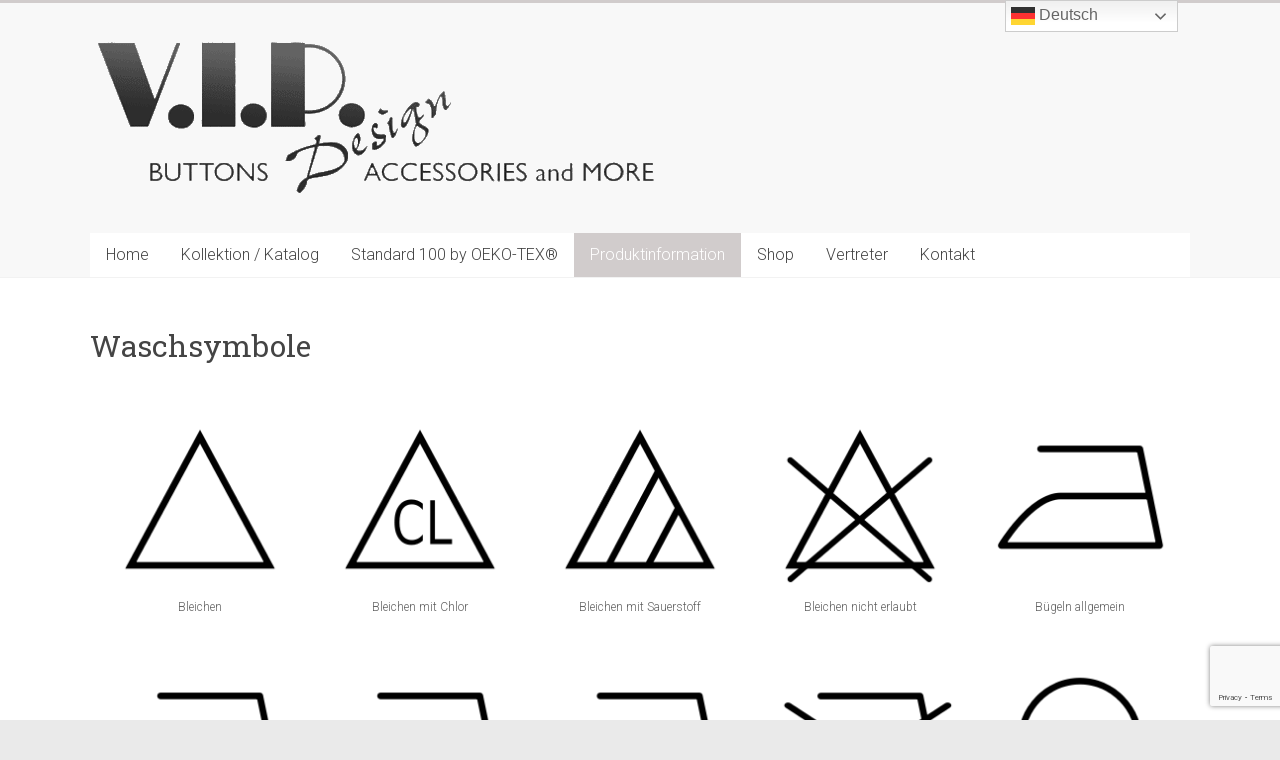

--- FILE ---
content_type: text/html; charset=UTF-8
request_url: https://www.vip-design.de/warenkunde/waschsymbole/
body_size: 14819
content:

<!DOCTYPE html>
<html lang="de">
<head>
<meta charset="UTF-8" />
<meta name="viewport" content="width=device-width, initial-scale=1">
<link rel="profile" href="http://gmpg.org/xfn/11" />
<link rel="pingback" href="https://www.vip-design.de/xmlrpc.php" />
<title>Waschsymbole &#8211; VIP Design</title>
<meta name='robots' content='max-image-preview:large' />
<link rel='dns-prefetch' href='//www.vip-design.de' />
<link rel='dns-prefetch' href='//cdn.jsdelivr.net' />
<link rel='dns-prefetch' href='//www.google.com' />
<link rel='dns-prefetch' href='//fonts.googleapis.com' />
<link rel="alternate" type="application/rss+xml" title="VIP Design &raquo; Feed" href="https://www.vip-design.de/feed/" />
<link rel="alternate" type="application/rss+xml" title="VIP Design &raquo; Kommentar-Feed" href="https://www.vip-design.de/comments/feed/" />
<script type="text/javascript">
window._wpemojiSettings = {"baseUrl":"https:\/\/s.w.org\/images\/core\/emoji\/14.0.0\/72x72\/","ext":".png","svgUrl":"https:\/\/s.w.org\/images\/core\/emoji\/14.0.0\/svg\/","svgExt":".svg","source":{"concatemoji":"https:\/\/www.vip-design.de\/wp-includes\/js\/wp-emoji-release.min.js?ver=6.2.8"}};
/*! This file is auto-generated */
!function(e,a,t){var n,r,o,i=a.createElement("canvas"),p=i.getContext&&i.getContext("2d");function s(e,t){p.clearRect(0,0,i.width,i.height),p.fillText(e,0,0);e=i.toDataURL();return p.clearRect(0,0,i.width,i.height),p.fillText(t,0,0),e===i.toDataURL()}function c(e){var t=a.createElement("script");t.src=e,t.defer=t.type="text/javascript",a.getElementsByTagName("head")[0].appendChild(t)}for(o=Array("flag","emoji"),t.supports={everything:!0,everythingExceptFlag:!0},r=0;r<o.length;r++)t.supports[o[r]]=function(e){if(p&&p.fillText)switch(p.textBaseline="top",p.font="600 32px Arial",e){case"flag":return s("\ud83c\udff3\ufe0f\u200d\u26a7\ufe0f","\ud83c\udff3\ufe0f\u200b\u26a7\ufe0f")?!1:!s("\ud83c\uddfa\ud83c\uddf3","\ud83c\uddfa\u200b\ud83c\uddf3")&&!s("\ud83c\udff4\udb40\udc67\udb40\udc62\udb40\udc65\udb40\udc6e\udb40\udc67\udb40\udc7f","\ud83c\udff4\u200b\udb40\udc67\u200b\udb40\udc62\u200b\udb40\udc65\u200b\udb40\udc6e\u200b\udb40\udc67\u200b\udb40\udc7f");case"emoji":return!s("\ud83e\udef1\ud83c\udffb\u200d\ud83e\udef2\ud83c\udfff","\ud83e\udef1\ud83c\udffb\u200b\ud83e\udef2\ud83c\udfff")}return!1}(o[r]),t.supports.everything=t.supports.everything&&t.supports[o[r]],"flag"!==o[r]&&(t.supports.everythingExceptFlag=t.supports.everythingExceptFlag&&t.supports[o[r]]);t.supports.everythingExceptFlag=t.supports.everythingExceptFlag&&!t.supports.flag,t.DOMReady=!1,t.readyCallback=function(){t.DOMReady=!0},t.supports.everything||(n=function(){t.readyCallback()},a.addEventListener?(a.addEventListener("DOMContentLoaded",n,!1),e.addEventListener("load",n,!1)):(e.attachEvent("onload",n),a.attachEvent("onreadystatechange",function(){"complete"===a.readyState&&t.readyCallback()})),(e=t.source||{}).concatemoji?c(e.concatemoji):e.wpemoji&&e.twemoji&&(c(e.twemoji),c(e.wpemoji)))}(window,document,window._wpemojiSettings);
</script>
<style type="text/css">
img.wp-smiley,
img.emoji {
	display: inline !important;
	border: none !important;
	box-shadow: none !important;
	height: 1em !important;
	width: 1em !important;
	margin: 0 0.07em !important;
	vertical-align: -0.1em !important;
	background: none !important;
	padding: 0 !important;
}
</style>
	<link rel='stylesheet' id='wp-block-library-css' href='https://www.vip-design.de/wp-includes/css/dist/block-library/style.min.css?ver=6.2.8' type='text/css' media='all' />
<link rel='stylesheet' id='classic-theme-styles-css' href='https://www.vip-design.de/wp-includes/css/classic-themes.min.css?ver=6.2.8' type='text/css' media='all' />
<style id='global-styles-inline-css' type='text/css'>
body{--wp--preset--color--black: #000000;--wp--preset--color--cyan-bluish-gray: #abb8c3;--wp--preset--color--white: #ffffff;--wp--preset--color--pale-pink: #f78da7;--wp--preset--color--vivid-red: #cf2e2e;--wp--preset--color--luminous-vivid-orange: #ff6900;--wp--preset--color--luminous-vivid-amber: #fcb900;--wp--preset--color--light-green-cyan: #7bdcb5;--wp--preset--color--vivid-green-cyan: #00d084;--wp--preset--color--pale-cyan-blue: #8ed1fc;--wp--preset--color--vivid-cyan-blue: #0693e3;--wp--preset--color--vivid-purple: #9b51e0;--wp--preset--gradient--vivid-cyan-blue-to-vivid-purple: linear-gradient(135deg,rgba(6,147,227,1) 0%,rgb(155,81,224) 100%);--wp--preset--gradient--light-green-cyan-to-vivid-green-cyan: linear-gradient(135deg,rgb(122,220,180) 0%,rgb(0,208,130) 100%);--wp--preset--gradient--luminous-vivid-amber-to-luminous-vivid-orange: linear-gradient(135deg,rgba(252,185,0,1) 0%,rgba(255,105,0,1) 100%);--wp--preset--gradient--luminous-vivid-orange-to-vivid-red: linear-gradient(135deg,rgba(255,105,0,1) 0%,rgb(207,46,46) 100%);--wp--preset--gradient--very-light-gray-to-cyan-bluish-gray: linear-gradient(135deg,rgb(238,238,238) 0%,rgb(169,184,195) 100%);--wp--preset--gradient--cool-to-warm-spectrum: linear-gradient(135deg,rgb(74,234,220) 0%,rgb(151,120,209) 20%,rgb(207,42,186) 40%,rgb(238,44,130) 60%,rgb(251,105,98) 80%,rgb(254,248,76) 100%);--wp--preset--gradient--blush-light-purple: linear-gradient(135deg,rgb(255,206,236) 0%,rgb(152,150,240) 100%);--wp--preset--gradient--blush-bordeaux: linear-gradient(135deg,rgb(254,205,165) 0%,rgb(254,45,45) 50%,rgb(107,0,62) 100%);--wp--preset--gradient--luminous-dusk: linear-gradient(135deg,rgb(255,203,112) 0%,rgb(199,81,192) 50%,rgb(65,88,208) 100%);--wp--preset--gradient--pale-ocean: linear-gradient(135deg,rgb(255,245,203) 0%,rgb(182,227,212) 50%,rgb(51,167,181) 100%);--wp--preset--gradient--electric-grass: linear-gradient(135deg,rgb(202,248,128) 0%,rgb(113,206,126) 100%);--wp--preset--gradient--midnight: linear-gradient(135deg,rgb(2,3,129) 0%,rgb(40,116,252) 100%);--wp--preset--duotone--dark-grayscale: url('#wp-duotone-dark-grayscale');--wp--preset--duotone--grayscale: url('#wp-duotone-grayscale');--wp--preset--duotone--purple-yellow: url('#wp-duotone-purple-yellow');--wp--preset--duotone--blue-red: url('#wp-duotone-blue-red');--wp--preset--duotone--midnight: url('#wp-duotone-midnight');--wp--preset--duotone--magenta-yellow: url('#wp-duotone-magenta-yellow');--wp--preset--duotone--purple-green: url('#wp-duotone-purple-green');--wp--preset--duotone--blue-orange: url('#wp-duotone-blue-orange');--wp--preset--font-size--small: 13px;--wp--preset--font-size--medium: 20px;--wp--preset--font-size--large: 36px;--wp--preset--font-size--x-large: 42px;--wp--preset--spacing--20: 0.44rem;--wp--preset--spacing--30: 0.67rem;--wp--preset--spacing--40: 1rem;--wp--preset--spacing--50: 1.5rem;--wp--preset--spacing--60: 2.25rem;--wp--preset--spacing--70: 3.38rem;--wp--preset--spacing--80: 5.06rem;--wp--preset--shadow--natural: 6px 6px 9px rgba(0, 0, 0, 0.2);--wp--preset--shadow--deep: 12px 12px 50px rgba(0, 0, 0, 0.4);--wp--preset--shadow--sharp: 6px 6px 0px rgba(0, 0, 0, 0.2);--wp--preset--shadow--outlined: 6px 6px 0px -3px rgba(255, 255, 255, 1), 6px 6px rgba(0, 0, 0, 1);--wp--preset--shadow--crisp: 6px 6px 0px rgba(0, 0, 0, 1);}:where(.is-layout-flex){gap: 0.5em;}body .is-layout-flow > .alignleft{float: left;margin-inline-start: 0;margin-inline-end: 2em;}body .is-layout-flow > .alignright{float: right;margin-inline-start: 2em;margin-inline-end: 0;}body .is-layout-flow > .aligncenter{margin-left: auto !important;margin-right: auto !important;}body .is-layout-constrained > .alignleft{float: left;margin-inline-start: 0;margin-inline-end: 2em;}body .is-layout-constrained > .alignright{float: right;margin-inline-start: 2em;margin-inline-end: 0;}body .is-layout-constrained > .aligncenter{margin-left: auto !important;margin-right: auto !important;}body .is-layout-constrained > :where(:not(.alignleft):not(.alignright):not(.alignfull)){max-width: var(--wp--style--global--content-size);margin-left: auto !important;margin-right: auto !important;}body .is-layout-constrained > .alignwide{max-width: var(--wp--style--global--wide-size);}body .is-layout-flex{display: flex;}body .is-layout-flex{flex-wrap: wrap;align-items: center;}body .is-layout-flex > *{margin: 0;}:where(.wp-block-columns.is-layout-flex){gap: 2em;}.has-black-color{color: var(--wp--preset--color--black) !important;}.has-cyan-bluish-gray-color{color: var(--wp--preset--color--cyan-bluish-gray) !important;}.has-white-color{color: var(--wp--preset--color--white) !important;}.has-pale-pink-color{color: var(--wp--preset--color--pale-pink) !important;}.has-vivid-red-color{color: var(--wp--preset--color--vivid-red) !important;}.has-luminous-vivid-orange-color{color: var(--wp--preset--color--luminous-vivid-orange) !important;}.has-luminous-vivid-amber-color{color: var(--wp--preset--color--luminous-vivid-amber) !important;}.has-light-green-cyan-color{color: var(--wp--preset--color--light-green-cyan) !important;}.has-vivid-green-cyan-color{color: var(--wp--preset--color--vivid-green-cyan) !important;}.has-pale-cyan-blue-color{color: var(--wp--preset--color--pale-cyan-blue) !important;}.has-vivid-cyan-blue-color{color: var(--wp--preset--color--vivid-cyan-blue) !important;}.has-vivid-purple-color{color: var(--wp--preset--color--vivid-purple) !important;}.has-black-background-color{background-color: var(--wp--preset--color--black) !important;}.has-cyan-bluish-gray-background-color{background-color: var(--wp--preset--color--cyan-bluish-gray) !important;}.has-white-background-color{background-color: var(--wp--preset--color--white) !important;}.has-pale-pink-background-color{background-color: var(--wp--preset--color--pale-pink) !important;}.has-vivid-red-background-color{background-color: var(--wp--preset--color--vivid-red) !important;}.has-luminous-vivid-orange-background-color{background-color: var(--wp--preset--color--luminous-vivid-orange) !important;}.has-luminous-vivid-amber-background-color{background-color: var(--wp--preset--color--luminous-vivid-amber) !important;}.has-light-green-cyan-background-color{background-color: var(--wp--preset--color--light-green-cyan) !important;}.has-vivid-green-cyan-background-color{background-color: var(--wp--preset--color--vivid-green-cyan) !important;}.has-pale-cyan-blue-background-color{background-color: var(--wp--preset--color--pale-cyan-blue) !important;}.has-vivid-cyan-blue-background-color{background-color: var(--wp--preset--color--vivid-cyan-blue) !important;}.has-vivid-purple-background-color{background-color: var(--wp--preset--color--vivid-purple) !important;}.has-black-border-color{border-color: var(--wp--preset--color--black) !important;}.has-cyan-bluish-gray-border-color{border-color: var(--wp--preset--color--cyan-bluish-gray) !important;}.has-white-border-color{border-color: var(--wp--preset--color--white) !important;}.has-pale-pink-border-color{border-color: var(--wp--preset--color--pale-pink) !important;}.has-vivid-red-border-color{border-color: var(--wp--preset--color--vivid-red) !important;}.has-luminous-vivid-orange-border-color{border-color: var(--wp--preset--color--luminous-vivid-orange) !important;}.has-luminous-vivid-amber-border-color{border-color: var(--wp--preset--color--luminous-vivid-amber) !important;}.has-light-green-cyan-border-color{border-color: var(--wp--preset--color--light-green-cyan) !important;}.has-vivid-green-cyan-border-color{border-color: var(--wp--preset--color--vivid-green-cyan) !important;}.has-pale-cyan-blue-border-color{border-color: var(--wp--preset--color--pale-cyan-blue) !important;}.has-vivid-cyan-blue-border-color{border-color: var(--wp--preset--color--vivid-cyan-blue) !important;}.has-vivid-purple-border-color{border-color: var(--wp--preset--color--vivid-purple) !important;}.has-vivid-cyan-blue-to-vivid-purple-gradient-background{background: var(--wp--preset--gradient--vivid-cyan-blue-to-vivid-purple) !important;}.has-light-green-cyan-to-vivid-green-cyan-gradient-background{background: var(--wp--preset--gradient--light-green-cyan-to-vivid-green-cyan) !important;}.has-luminous-vivid-amber-to-luminous-vivid-orange-gradient-background{background: var(--wp--preset--gradient--luminous-vivid-amber-to-luminous-vivid-orange) !important;}.has-luminous-vivid-orange-to-vivid-red-gradient-background{background: var(--wp--preset--gradient--luminous-vivid-orange-to-vivid-red) !important;}.has-very-light-gray-to-cyan-bluish-gray-gradient-background{background: var(--wp--preset--gradient--very-light-gray-to-cyan-bluish-gray) !important;}.has-cool-to-warm-spectrum-gradient-background{background: var(--wp--preset--gradient--cool-to-warm-spectrum) !important;}.has-blush-light-purple-gradient-background{background: var(--wp--preset--gradient--blush-light-purple) !important;}.has-blush-bordeaux-gradient-background{background: var(--wp--preset--gradient--blush-bordeaux) !important;}.has-luminous-dusk-gradient-background{background: var(--wp--preset--gradient--luminous-dusk) !important;}.has-pale-ocean-gradient-background{background: var(--wp--preset--gradient--pale-ocean) !important;}.has-electric-grass-gradient-background{background: var(--wp--preset--gradient--electric-grass) !important;}.has-midnight-gradient-background{background: var(--wp--preset--gradient--midnight) !important;}.has-small-font-size{font-size: var(--wp--preset--font-size--small) !important;}.has-medium-font-size{font-size: var(--wp--preset--font-size--medium) !important;}.has-large-font-size{font-size: var(--wp--preset--font-size--large) !important;}.has-x-large-font-size{font-size: var(--wp--preset--font-size--x-large) !important;}
.wp-block-navigation a:where(:not(.wp-element-button)){color: inherit;}
:where(.wp-block-columns.is-layout-flex){gap: 2em;}
.wp-block-pullquote{font-size: 1.5em;line-height: 1.6;}
</style>
<link rel='stylesheet' id='simply-gallery-block-frontend-css' href='https://www.vip-design.de/wp-content/plugins/simply-gallery-block/blocks/pgc_sgb.min.style.css?ver=3.1.2' type='text/css' media='all' />
<link rel='stylesheet' id='pgc-simply-gallery-plugin-lightbox-style-css' href='https://www.vip-design.de/wp-content/plugins/simply-gallery-block/plugins/pgc_sgb_lightbox.min.style.css?ver=3.1.2' type='text/css' media='all' />
<link rel='stylesheet' id='contact-form-7-css' href='https://www.vip-design.de/wp-content/plugins/contact-form-7/includes/css/styles.css?ver=5.4.2' type='text/css' media='all' />
<link rel='stylesheet' id='accelerate_style-css' href='https://www.vip-design.de/wp-content/themes/accelerate/style.css?ver=6.2.8' type='text/css' media='all' />
<link rel='stylesheet' id='accelerate_googlefonts-css' href='//fonts.googleapis.com/css?family=Roboto%3A400%2C300%2C100%7CRoboto+Slab%3A700%2C400&#038;ver=6.2.8' type='text/css' media='all' />
<link rel='stylesheet' id='accelerate-fontawesome-css' href='https://www.vip-design.de/wp-content/themes/accelerate/fontawesome/css/font-awesome.css?ver=4.3.0' type='text/css' media='all' />
<script type='text/javascript' src='https://www.vip-design.de/wp-includes/js/jquery/jquery.min.js?ver=3.6.4' id='jquery-core-js'></script>
<script type='text/javascript' src='https://www.vip-design.de/wp-includes/js/jquery/jquery-migrate.min.js?ver=3.4.0' id='jquery-migrate-js'></script>
<script type='text/javascript' src='https://www.vip-design.de/wp-content/themes/accelerate/js/accelerate-custom.js?ver=6.2.8' id='accelerate-custom-js'></script>
<link rel="https://api.w.org/" href="https://www.vip-design.de/wp-json/" /><link rel="alternate" type="application/json" href="https://www.vip-design.de/wp-json/wp/v2/pages/74" /><link rel="EditURI" type="application/rsd+xml" title="RSD" href="https://www.vip-design.de/xmlrpc.php?rsd" />
<link rel="wlwmanifest" type="application/wlwmanifest+xml" href="https://www.vip-design.de/wp-includes/wlwmanifest.xml" />
<meta name="generator" content="WordPress 6.2.8" />
<link rel="canonical" href="https://www.vip-design.de/warenkunde/waschsymbole/" />
<link rel='shortlink' href='https://www.vip-design.de/?p=74' />
<link rel="alternate" type="application/json+oembed" href="https://www.vip-design.de/wp-json/oembed/1.0/embed?url=https%3A%2F%2Fwww.vip-design.de%2Fwarenkunde%2Fwaschsymbole%2F" />
<link rel="alternate" type="text/xml+oembed" href="https://www.vip-design.de/wp-json/oembed/1.0/embed?url=https%3A%2F%2Fwww.vip-design.de%2Fwarenkunde%2Fwaschsymbole%2F&#038;format=xml" />
<noscript><style>.simply-gallery-amp{ display: block !important; }</style></noscript><noscript><style>.sgb-preloader{ display: none !important; }</style></noscript><link rel="shortcut icon" href="https://www.vip-design.de/wp-content/uploads/2016/04/header.png" type="image/x-icon" />		<style type="text/css"> .accelerate-button,blockquote,button,input[type=button],input[type=reset],input[type=submit]{background-color:#d1cccc}a{color:#d1cccc}#page{border-top:3px solid #d1cccc}#site-title a:hover{color:#d1cccc}#search-form span,.main-navigation a:hover,.main-navigation ul li ul li a:hover,.main-navigation ul li ul li:hover>a,.main-navigation ul li.current-menu-ancestor a,.main-navigation ul li.current-menu-item a,.main-navigation ul li.current-menu-item ul li a:hover,.main-navigation ul li.current_page_ancestor a,.main-navigation ul li.current_page_item a,.main-navigation ul li:hover>a{background-color:#d1cccc}.site-header .menu-toggle:before{color:#d1cccc}.main-small-navigation li:hover{background-color:#d1cccc}.main-small-navigation ul>.current-menu-item,.main-small-navigation ul>.current_page_item{background:#d1cccc}.footer-menu a:hover,.footer-menu ul li.current-menu-ancestor a,.footer-menu ul li.current-menu-item a,.footer-menu ul li.current_page_ancestor a,.footer-menu ul li.current_page_item a,.footer-menu ul li:hover>a{color:#d1cccc}#featured-slider .slider-read-more-button,.slider-title-head .entry-title a{background-color:#d1cccc}a.slide-prev,a.slide-next,.slider-title-head .entry-title a{background-color:#d1cccc}#controllers a.active,#controllers a:hover{background-color:#d1cccc;color:#d1cccc}.format-link .entry-content a{background-color:#d1cccc}#secondary .widget_featured_single_post h3.widget-title a:hover,.widget_image_service_block .entry-title a:hover{color:#d1cccc}.pagination span{background-color:#d1cccc}.pagination a span:hover{color:#d1cccc;border-color:#d1cccc}#content .comments-area a.comment-edit-link:hover,#content .comments-area a.comment-permalink:hover,#content .comments-area article header cite a:hover,.comments-area .comment-author-link a:hover{color:#d1cccc}.comments-area .comment-author-link span{background-color:#d1cccc}#wp-calendar #today,.comment .comment-reply-link:hover,.nav-next a,.nav-previous a{color:#d1cccc}.widget-title span{border-bottom:2px solid #d1cccc}#secondary h3 span:before,.footer-widgets-area h3 span:before{color:#d1cccc}#secondary .accelerate_tagcloud_widget a:hover,.footer-widgets-area .accelerate_tagcloud_widget a:hover{background-color:#d1cccc}.footer-widgets-area a:hover{color:#d1cccc}.footer-socket-wrapper{border-top:3px solid #d1cccc}.footer-socket-wrapper .copyright a:hover{color:#d1cccc}a#scroll-up{background-color:#d1cccc}.entry-meta .byline i,.entry-meta .cat-links i,.entry-meta a,.post .entry-title a:hover{color:#d1cccc}.entry-meta .post-format i{background-color:#d1cccc}.entry-meta .comments-link a:hover,.entry-meta .edit-link a:hover,.entry-meta .posted-on a:hover,.entry-meta .tag-links a:hover{color:#d1cccc}.more-link span,.read-more{background-color:#d1cccc}</style>
		<style type="text/css">.recentcomments a{display:inline !important;padding:0 !important;margin:0 !important;}</style><link rel="icon" href="https://www.vip-design.de/wp-content/uploads/cropped-favicon-32x32.png" sizes="32x32" />
<link rel="icon" href="https://www.vip-design.de/wp-content/uploads/cropped-favicon-192x192.png" sizes="192x192" />
<link rel="apple-touch-icon" href="https://www.vip-design.de/wp-content/uploads/cropped-favicon-180x180.png" />
<meta name="msapplication-TileImage" content="https://www.vip-design.de/wp-content/uploads/cropped-favicon-270x270.png" />
</head>

<body class="page-template-default page page-id-74 page-child parent-pageid-54 no-sidebar-full-width wide">
<div id="page" class="hfeed site">
		<header id="masthead" class="site-header clearfix">

		<div id="header-text-nav-container" class="clearfix">

			
			<div class="inner-wrap">

				<div id="header-text-nav-wrap" class="clearfix">
					<div id="header-left-section">
													<div id="header-logo-image">
								<a href="https://www.vip-design.de/" title="VIP Design" rel="home"><img src="https://www.vip-design.de/wp-content/uploads/2016/04/header.png" alt="VIP Design"></a>
							</div><!-- #header-logo-image -->
												<div id="header-text" class="screen-reader-text">
														<h3 id="site-title">
									<a href="https://www.vip-design.de/" title="VIP Design" rel="home">VIP Design</a>
								</h3>
															<p id="site-description">buttons, accessories and more</p>
													</div><!-- #header-text -->
					</div><!-- #header-left-section -->
					<div id="header-right-section">
									    	</div><!-- #header-right-section -->

			   </div><!-- #header-text-nav-wrap -->

			</div><!-- .inner-wrap -->

			
			<nav id="site-navigation" class="main-navigation inner-wrap clearfix" role="navigation">
				<h3 class="menu-toggle">Menu</h3>
				<div class="menu-top-container"><ul id="menu-top" class="menu"><li id="menu-item-754" class="menu-item menu-item-type-post_type menu-item-object-page menu-item-home menu-item-754"><a href="https://www.vip-design.de/">Home</a></li>
<li id="menu-item-756" class="menu-item menu-item-type-post_type menu-item-object-page menu-item-756"><a href="https://www.vip-design.de/kollektion-2/">Kollektion / Katalog</a></li>
<li id="menu-item-759" class="menu-item menu-item-type-post_type menu-item-object-page menu-item-759"><a href="https://www.vip-design.de/oekotex/">Standard 100 by OEKO-TEX®</a></li>
<li id="menu-item-760" class="menu-item menu-item-type-post_type menu-item-object-page current-menu-ancestor current-menu-parent current_page_parent current_page_ancestor menu-item-has-children menu-item-760"><a href="https://www.vip-design.de/produkte/">Produktinformation</a>
<ul class="sub-menu">
	<li id="menu-item-761" class="menu-item menu-item-type-post_type menu-item-object-page menu-item-761"><a href="https://www.vip-design.de/produkte/baender-kordeln-und-spitze/">Bänder, Kordeln und Spitze</a></li>
	<li id="menu-item-762" class="menu-item menu-item-type-post_type menu-item-object-page menu-item-762"><a href="https://www.vip-design.de/produkte/knoepfe/">Knöpfe</a></li>
	<li id="menu-item-763" class="menu-item menu-item-type-post_type menu-item-object-page menu-item-763"><a href="https://www.vip-design.de/produkte/kordelstopper-und-enden/">Kordelstopper und -enden</a></li>
	<li id="menu-item-764" class="menu-item menu-item-type-post_type menu-item-object-page menu-item-764"><a href="https://www.vip-design.de/produkte/nieten/">Nieten</a></li>
	<li id="menu-item-765" class="menu-item menu-item-type-post_type menu-item-object-page menu-item-765"><a href="https://www.vip-design.de/produkte/schnallen-und-schliessen/">Schnallen und Schließen</a></li>
	<li id="menu-item-766" class="menu-item menu-item-type-post_type menu-item-object-page menu-item-766"><a href="https://www.vip-design.de/produkte/zierteile/">Zierteile</a></li>
	<li id="menu-item-767" class="menu-item menu-item-type-post_type menu-item-object-page menu-item-767"><a href="https://www.vip-design.de/produkte/zipper/">Zipper</a></li>
	<li id="menu-item-768" class="menu-item menu-item-type-post_type menu-item-object-page current-page-ancestor current-page-parent menu-item-768"><a href="https://www.vip-design.de/warenkunde/">Warenkunde</a></li>
	<li id="menu-item-769" class="menu-item menu-item-type-post_type menu-item-object-page menu-item-769"><a href="https://www.vip-design.de/warenkunde/fasererkennung/">Fasererkennung</a></li>
	<li id="menu-item-770" class="menu-item menu-item-type-post_type menu-item-object-page menu-item-770"><a href="https://www.vip-design.de/warenkunde/knopfmasstabelle/">Knopfmaßtabelle</a></li>
	<li id="menu-item-771" class="menu-item menu-item-type-post_type menu-item-object-page menu-item-771"><a href="https://www.vip-design.de/warenkunde/knopfmaterialien/">Knopfmaterialien</a></li>
	<li id="menu-item-772" class="menu-item menu-item-type-post_type menu-item-object-page menu-item-772"><a href="https://www.vip-design.de/warenkunde/natuerliche-fasern/">Natürliche Fasern</a></li>
	<li id="menu-item-773" class="menu-item menu-item-type-post_type menu-item-object-page menu-item-773"><a href="https://www.vip-design.de/warenkunde/synthetische-fasern/">Synthetische Fasern</a></li>
	<li id="menu-item-774" class="menu-item menu-item-type-post_type menu-item-object-page current-menu-item page_item page-item-74 current_page_item menu-item-774"><a href="https://www.vip-design.de/warenkunde/waschsymbole/" aria-current="page">Waschsymbole</a></li>
</ul>
</li>
<li id="menu-item-755" class="menu-item menu-item-type-post_type menu-item-object-page menu-item-755"><a href="https://www.vip-design.de/katalog-shop/">Shop</a></li>
<li id="menu-item-801" class="menu-item menu-item-type-post_type menu-item-object-page menu-item-801"><a href="https://www.vip-design.de/vertreter/">Vertreter</a></li>
<li id="menu-item-775" class="menu-item menu-item-type-post_type menu-item-object-page menu-item-775"><a href="https://www.vip-design.de/kontakt/">Kontakt</a></li>
</ul></div>			</nav>
		</div><!-- #header-text-nav-container -->

		
		
	</header>
			<div id="main" class="clearfix">
		<div class="inner-wrap clearfix">
	
	<div id="primary">
		<div id="content" class="clearfix">
			
				
<article id="post-74" class="post-74 page type-page status-publish hentry">
	
	<header class="entry-header">
		<h1 class="entry-title">Waschsymbole</h1>	</header>

	<div class="entry-content clearfix">
		<div id="c583" class="csc-default">
<div class="csc-header csc-header-n2">
<div id='gallery-1' class='gallery galleryid-74 gallery-columns-5 gallery-size-medium'><figure class='gallery-item'>
			<div class='gallery-icon landscape'>
				<img width="200" height="200" src="https://www.vip-design.de/wp-content/uploads/200px-Bleichen.svg_.png" class="attachment-medium size-medium" alt="" decoding="async" loading="lazy" aria-describedby="gallery-1-279" srcset="https://www.vip-design.de/wp-content/uploads/200px-Bleichen.svg_.png 200w, https://www.vip-design.de/wp-content/uploads/200px-Bleichen.svg_-150x150.png 150w" sizes="(max-width: 200px) 100vw, 200px" />
			</div>
				<figcaption class='wp-caption-text gallery-caption' id='gallery-1-279'>
				Bleichen
				</figcaption></figure><figure class='gallery-item'>
			<div class='gallery-icon landscape'>
				<img width="200" height="200" src="https://www.vip-design.de/wp-content/uploads/200px-Bleichen_mit_chlor.svg_.png" class="attachment-medium size-medium" alt="" decoding="async" loading="lazy" aria-describedby="gallery-1-280" srcset="https://www.vip-design.de/wp-content/uploads/200px-Bleichen_mit_chlor.svg_.png 200w, https://www.vip-design.de/wp-content/uploads/200px-Bleichen_mit_chlor.svg_-150x150.png 150w" sizes="(max-width: 200px) 100vw, 200px" />
			</div>
				<figcaption class='wp-caption-text gallery-caption' id='gallery-1-280'>
				Bleichen mit Chlor
				</figcaption></figure><figure class='gallery-item'>
			<div class='gallery-icon landscape'>
				<img width="200" height="200" src="https://www.vip-design.de/wp-content/uploads/200px-Sauerstoffbleichen.svg_.png" class="attachment-medium size-medium" alt="" decoding="async" loading="lazy" aria-describedby="gallery-1-270" srcset="https://www.vip-design.de/wp-content/uploads/200px-Sauerstoffbleichen.svg_.png 200w, https://www.vip-design.de/wp-content/uploads/200px-Sauerstoffbleichen.svg_-150x150.png 150w" sizes="(max-width: 200px) 100vw, 200px" />
			</div>
				<figcaption class='wp-caption-text gallery-caption' id='gallery-1-270'>
				Bleichen mit Sauerstoff
				</figcaption></figure><figure class='gallery-item'>
			<div class='gallery-icon landscape'>
				<img width="200" height="200" src="https://www.vip-design.de/wp-content/uploads/200px-Nicht_bleichen_v2.svg_.png" class="attachment-medium size-medium" alt="" decoding="async" loading="lazy" aria-describedby="gallery-1-254" srcset="https://www.vip-design.de/wp-content/uploads/200px-Nicht_bleichen_v2.svg_.png 200w, https://www.vip-design.de/wp-content/uploads/200px-Nicht_bleichen_v2.svg_-150x150.png 150w" sizes="(max-width: 200px) 100vw, 200px" />
			</div>
				<figcaption class='wp-caption-text gallery-caption' id='gallery-1-254'>
				Bleichen nicht erlaubt
				</figcaption></figure><figure class='gallery-item'>
			<div class='gallery-icon landscape'>
				<img width="200" height="200" src="https://www.vip-design.de/wp-content/uploads/200px-Bu_egeln.svg_.png" class="attachment-medium size-medium" alt="" decoding="async" loading="lazy" aria-describedby="gallery-1-281" srcset="https://www.vip-design.de/wp-content/uploads/200px-Bu_egeln.svg_.png 200w, https://www.vip-design.de/wp-content/uploads/200px-Bu_egeln.svg_-150x150.png 150w" sizes="(max-width: 200px) 100vw, 200px" />
			</div>
				<figcaption class='wp-caption-text gallery-caption' id='gallery-1-281'>
				Bügeln allgemein
				</figcaption></figure><figure class='gallery-item'>
			<div class='gallery-icon landscape'>
				<img width="200" height="200" src="https://www.vip-design.de/wp-content/uploads/200px-Bu_egeln_1.svg_.png" class="attachment-medium size-medium" alt="" decoding="async" loading="lazy" aria-describedby="gallery-1-282" srcset="https://www.vip-design.de/wp-content/uploads/200px-Bu_egeln_1.svg_.png 200w, https://www.vip-design.de/wp-content/uploads/200px-Bu_egeln_1.svg_-150x150.png 150w" sizes="(max-width: 200px) 100vw, 200px" />
			</div>
				<figcaption class='wp-caption-text gallery-caption' id='gallery-1-282'>
				Bügeln bei geringer Temperatur
				</figcaption></figure><figure class='gallery-item'>
			<div class='gallery-icon landscape'>
				<img width="200" height="200" src="https://www.vip-design.de/wp-content/uploads/200px-Bu_egeln_2.svg_.png" class="attachment-medium size-medium" alt="" decoding="async" loading="lazy" aria-describedby="gallery-1-283" srcset="https://www.vip-design.de/wp-content/uploads/200px-Bu_egeln_2.svg_.png 200w, https://www.vip-design.de/wp-content/uploads/200px-Bu_egeln_2.svg_-150x150.png 150w" sizes="(max-width: 200px) 100vw, 200px" />
			</div>
				<figcaption class='wp-caption-text gallery-caption' id='gallery-1-283'>
				Bügeln bei mittlerer Temperatur
				</figcaption></figure><figure class='gallery-item'>
			<div class='gallery-icon landscape'>
				<img width="200" height="200" src="https://www.vip-design.de/wp-content/uploads/200px-Bu_egeln_3.svg_.png" class="attachment-medium size-medium" alt="" decoding="async" loading="lazy" aria-describedby="gallery-1-284" srcset="https://www.vip-design.de/wp-content/uploads/200px-Bu_egeln_3.svg_.png 200w, https://www.vip-design.de/wp-content/uploads/200px-Bu_egeln_3.svg_-150x150.png 150w" sizes="(max-width: 200px) 100vw, 200px" />
			</div>
				<figcaption class='wp-caption-text gallery-caption' id='gallery-1-284'>
				Bügeln bei hoher Temperatur
				</figcaption></figure><figure class='gallery-item'>
			<div class='gallery-icon landscape'>
				<img width="200" height="200" src="https://www.vip-design.de/wp-content/uploads/200px-Nicht_bu_egeln.svg_.png" class="attachment-medium size-medium" alt="" decoding="async" loading="lazy" aria-describedby="gallery-1-255" srcset="https://www.vip-design.de/wp-content/uploads/200px-Nicht_bu_egeln.svg_.png 200w, https://www.vip-design.de/wp-content/uploads/200px-Nicht_bu_egeln.svg_-150x150.png 150w" sizes="(max-width: 200px) 100vw, 200px" />
			</div>
				<figcaption class='wp-caption-text gallery-caption' id='gallery-1-255'>
				Bügeln nicht erlaubt
				</figcaption></figure><figure class='gallery-item'>
			<div class='gallery-icon landscape'>
				<img width="200" height="200" src="https://www.vip-design.de/wp-content/uploads/200px-Professionelle_reinigung.svg_.png" class="attachment-medium size-medium" alt="" decoding="async" loading="lazy" aria-describedby="gallery-1-260" srcset="https://www.vip-design.de/wp-content/uploads/200px-Professionelle_reinigung.svg_.png 200w, https://www.vip-design.de/wp-content/uploads/200px-Professionelle_reinigung.svg_-150x150.png 150w" sizes="(max-width: 200px) 100vw, 200px" />
			</div>
				<figcaption class='wp-caption-text gallery-caption' id='gallery-1-260'>
				professionelle Reinigung
				</figcaption></figure><figure class='gallery-item'>
			<div class='gallery-icon landscape'>
				<img width="200" height="200" src="https://www.vip-design.de/wp-content/uploads/200px-Professionelle_reinigung__F_.svg_.png" class="attachment-medium size-medium" alt="" decoding="async" loading="lazy" aria-describedby="gallery-1-261" srcset="https://www.vip-design.de/wp-content/uploads/200px-Professionelle_reinigung__F_.svg_.png 200w, https://www.vip-design.de/wp-content/uploads/200px-Professionelle_reinigung__F_.svg_-150x150.png 150w" sizes="(max-width: 200px) 100vw, 200px" />
			</div>
				<figcaption class='wp-caption-text gallery-caption' id='gallery-1-261'>
				reinigen mit Kohlenwasserstoff- lösungsmittel (KWL)
				</figcaption></figure><figure class='gallery-item'>
			<div class='gallery-icon landscape'>
				<img width="200" height="200" src="https://www.vip-design.de/wp-content/uploads/200px-Professionelle_reinigung__F_s.svg_.png" class="attachment-medium size-medium" alt="" decoding="async" loading="lazy" aria-describedby="gallery-1-262" srcset="https://www.vip-design.de/wp-content/uploads/200px-Professionelle_reinigung__F_s.svg_.png 200w, https://www.vip-design.de/wp-content/uploads/200px-Professionelle_reinigung__F_s.svg_-150x150.png 150w" sizes="(max-width: 200px) 100vw, 200px" />
			</div>
				<figcaption class='wp-caption-text gallery-caption' id='gallery-1-262'>
				schonend mit Kohlenwasserstoff- lösungsmittel reinigen
				</figcaption></figure><figure class='gallery-item'>
			<div class='gallery-icon landscape'>
				<img width="200" height="200" src="https://www.vip-design.de/wp-content/uploads/200px-Professionelle_reinigung__F_ss.svg_.png" class="attachment-medium size-medium" alt="" decoding="async" loading="lazy" aria-describedby="gallery-1-263" srcset="https://www.vip-design.de/wp-content/uploads/200px-Professionelle_reinigung__F_ss.svg_.png 200w, https://www.vip-design.de/wp-content/uploads/200px-Professionelle_reinigung__F_ss.svg_-150x150.png 150w" sizes="(max-width: 200px) 100vw, 200px" />
			</div>
				<figcaption class='wp-caption-text gallery-caption' id='gallery-1-263'>
				sehr schonend mit Kohlenwasserstoff- lösungsmittel reinigen
				</figcaption></figure><figure class='gallery-item'>
			<div class='gallery-icon landscape'>
				<img width="200" height="200" src="https://www.vip-design.de/wp-content/uploads/200px-Professionelle_reinigung__P_.svg_.png" class="attachment-medium size-medium" alt="" decoding="async" loading="lazy" aria-describedby="gallery-1-264" srcset="https://www.vip-design.de/wp-content/uploads/200px-Professionelle_reinigung__P_.svg_.png 200w, https://www.vip-design.de/wp-content/uploads/200px-Professionelle_reinigung__P_.svg_-150x150.png 150w" sizes="(max-width: 200px) 100vw, 200px" />
			</div>
				<figcaption class='wp-caption-text gallery-caption' id='gallery-1-264'>
				reinigen mit Perchlorethylen
				</figcaption></figure><figure class='gallery-item'>
			<div class='gallery-icon landscape'>
				<img width="200" height="200" src="https://www.vip-design.de/wp-content/uploads/200px-Professionelle_reinigung__P_s.svg_.png" class="attachment-medium size-medium" alt="" decoding="async" loading="lazy" aria-describedby="gallery-1-265" srcset="https://www.vip-design.de/wp-content/uploads/200px-Professionelle_reinigung__P_s.svg_.png 200w, https://www.vip-design.de/wp-content/uploads/200px-Professionelle_reinigung__P_s.svg_-150x150.png 150w" sizes="(max-width: 200px) 100vw, 200px" />
			</div>
				<figcaption class='wp-caption-text gallery-caption' id='gallery-1-265'>
				schonend mit Perchlorethylen reinigen
				</figcaption></figure><figure class='gallery-item'>
			<div class='gallery-icon landscape'>
				<img width="200" height="200" src="https://www.vip-design.de/wp-content/uploads/200px-Professionelle_reinigung__P_ss.svg_.png" class="attachment-medium size-medium" alt="" decoding="async" loading="lazy" aria-describedby="gallery-1-266" srcset="https://www.vip-design.de/wp-content/uploads/200px-Professionelle_reinigung__P_ss.svg_.png 200w, https://www.vip-design.de/wp-content/uploads/200px-Professionelle_reinigung__P_ss.svg_-150x150.png 150w" sizes="(max-width: 200px) 100vw, 200px" />
			</div>
				<figcaption class='wp-caption-text gallery-caption' id='gallery-1-266'>
				sehr schonend mit Perchlorethylen reinigen
				</figcaption></figure><figure class='gallery-item'>
			<div class='gallery-icon landscape'>
				<img width="200" height="200" src="https://www.vip-design.de/wp-content/uploads/200px-Nicht_chemisch_reinigen.svg_.png" class="attachment-medium size-medium" alt="" decoding="async" loading="lazy" aria-describedby="gallery-1-256" srcset="https://www.vip-design.de/wp-content/uploads/200px-Nicht_chemisch_reinigen.svg_.png 200w, https://www.vip-design.de/wp-content/uploads/200px-Nicht_chemisch_reinigen.svg_-150x150.png 150w" sizes="(max-width: 200px) 100vw, 200px" />
			</div>
				<figcaption class='wp-caption-text gallery-caption' id='gallery-1-256'>
				nicht chemisch reinigen
				</figcaption></figure><figure class='gallery-item'>
			<div class='gallery-icon landscape'>
				<img width="200" height="200" src="https://www.vip-design.de/wp-content/uploads/200px-Professionelle_reinigung__W_.svg_.png" class="attachment-medium size-medium" alt="" decoding="async" loading="lazy" aria-describedby="gallery-1-267" srcset="https://www.vip-design.de/wp-content/uploads/200px-Professionelle_reinigung__W_.svg_.png 200w, https://www.vip-design.de/wp-content/uploads/200px-Professionelle_reinigung__W_.svg_-150x150.png 150w" sizes="(max-width: 200px) 100vw, 200px" />
			</div>
				<figcaption class='wp-caption-text gallery-caption' id='gallery-1-267'>
				professionelle Nassreinigung
				</figcaption></figure><figure class='gallery-item'>
			<div class='gallery-icon landscape'>
				<img width="200" height="200" src="https://www.vip-design.de/wp-content/uploads/200px-Professionelle_reinigung__W_s.svg_.png" class="attachment-medium size-medium" alt="" decoding="async" loading="lazy" aria-describedby="gallery-1-268" srcset="https://www.vip-design.de/wp-content/uploads/200px-Professionelle_reinigung__W_s.svg_.png 200w, https://www.vip-design.de/wp-content/uploads/200px-Professionelle_reinigung__W_s.svg_-150x150.png 150w" sizes="(max-width: 200px) 100vw, 200px" />
			</div>
				<figcaption class='wp-caption-text gallery-caption' id='gallery-1-268'>
				schonende professionelle Nassreinigung
				</figcaption></figure><figure class='gallery-item'>
			<div class='gallery-icon landscape'>
				<img width="200" height="200" src="https://www.vip-design.de/wp-content/uploads/200px-Professionelle_reinigung__W_ss.svg_.png" class="attachment-medium size-medium" alt="" decoding="async" loading="lazy" aria-describedby="gallery-1-269" srcset="https://www.vip-design.de/wp-content/uploads/200px-Professionelle_reinigung__W_ss.svg_.png 200w, https://www.vip-design.de/wp-content/uploads/200px-Professionelle_reinigung__W_ss.svg_-150x150.png 150w" sizes="(max-width: 200px) 100vw, 200px" />
			</div>
				<figcaption class='wp-caption-text gallery-caption' id='gallery-1-269'>
				sehr schonende professionelle Nassreinigung
				</figcaption></figure><figure class='gallery-item'>
			<div class='gallery-icon landscape'>
				<img width="200" height="200" src="https://www.vip-design.de/wp-content/uploads/200px-Nicht_nassreinigen.svg_.png" class="attachment-medium size-medium" alt="" decoding="async" loading="lazy" aria-describedby="gallery-1-257" srcset="https://www.vip-design.de/wp-content/uploads/200px-Nicht_nassreinigen.svg_.png 200w, https://www.vip-design.de/wp-content/uploads/200px-Nicht_nassreinigen.svg_-150x150.png 150w" sizes="(max-width: 200px) 100vw, 200px" />
			</div>
				<figcaption class='wp-caption-text gallery-caption' id='gallery-1-257'>
				professionelle Nassreinigung nicht erlaubt
				</figcaption></figure><figure class='gallery-item'>
			<div class='gallery-icon landscape'>
				<img width="200" height="200" src="https://www.vip-design.de/wp-content/uploads/200px-Trommeltrocknen.svg_.png" class="attachment-medium size-medium" alt="" decoding="async" loading="lazy" aria-describedby="gallery-1-272" srcset="https://www.vip-design.de/wp-content/uploads/200px-Trommeltrocknen.svg_.png 200w, https://www.vip-design.de/wp-content/uploads/200px-Trommeltrocknen.svg_-150x150.png 150w" sizes="(max-width: 200px) 100vw, 200px" />
			</div>
				<figcaption class='wp-caption-text gallery-caption' id='gallery-1-272'>
				Trommeltrocknen allgemein
				</figcaption></figure><figure class='gallery-item'>
			<div class='gallery-icon landscape'>
				<img width="200" height="200" src="https://www.vip-design.de/wp-content/uploads/200px-Trommeltrocknen_1.svg_.png" class="attachment-medium size-medium" alt="" decoding="async" loading="lazy" aria-describedby="gallery-1-273" srcset="https://www.vip-design.de/wp-content/uploads/200px-Trommeltrocknen_1.svg_.png 200w, https://www.vip-design.de/wp-content/uploads/200px-Trommeltrocknen_1.svg_-150x150.png 150w" sizes="(max-width: 200px) 100vw, 200px" />
			</div>
				<figcaption class='wp-caption-text gallery-caption' id='gallery-1-273'>
				schonend Trommeltrocknen bei niedriger Temperatur
				</figcaption></figure><figure class='gallery-item'>
			<div class='gallery-icon landscape'>
				<img width="200" height="200" src="https://www.vip-design.de/wp-content/uploads/200px-Trommeltrocknen_2.svg_.png" class="attachment-medium size-medium" alt="" decoding="async" loading="lazy" aria-describedby="gallery-1-274" srcset="https://www.vip-design.de/wp-content/uploads/200px-Trommeltrocknen_2.svg_.png 200w, https://www.vip-design.de/wp-content/uploads/200px-Trommeltrocknen_2.svg_-150x150.png 150w" sizes="(max-width: 200px) 100vw, 200px" />
			</div>
				<figcaption class='wp-caption-text gallery-caption' id='gallery-1-274'>
				Trommeltrocknen bei hoher Temperatur
				</figcaption></figure><figure class='gallery-item'>
			<div class='gallery-icon landscape'>
				<img width="200" height="200" src="https://www.vip-design.de/wp-content/uploads/200px-Nicht_trommeltrocknen.svg_.png" class="attachment-medium size-medium" alt="" decoding="async" loading="lazy" srcset="https://www.vip-design.de/wp-content/uploads/200px-Nicht_trommeltrocknen.svg_.png 200w, https://www.vip-design.de/wp-content/uploads/200px-Nicht_trommeltrocknen.svg_-150x150.png 150w" sizes="(max-width: 200px) 100vw, 200px" />
			</div></figure><figure class='gallery-item'>
			<div class='gallery-icon landscape'>
				<img width="200" height="200" src="https://www.vip-design.de/wp-content/uploads/200px-Waschen.svg_.png" class="attachment-medium size-medium" alt="" decoding="async" loading="lazy" aria-describedby="gallery-1-275" srcset="https://www.vip-design.de/wp-content/uploads/200px-Waschen.svg_.png 200w, https://www.vip-design.de/wp-content/uploads/200px-Waschen.svg_-150x150.png 150w" sizes="(max-width: 200px) 100vw, 200px" />
			</div>
				<figcaption class='wp-caption-text gallery-caption' id='gallery-1-275'>
				waschen allgemein
				</figcaption></figure><figure class='gallery-item'>
			<div class='gallery-icon landscape'>
				<img width="200" height="200" src="https://www.vip-design.de/wp-content/uploads/200px-Waschen_30.svg_.png" class="attachment-medium size-medium" alt="" decoding="async" loading="lazy" aria-describedby="gallery-1-276" srcset="https://www.vip-design.de/wp-content/uploads/200px-Waschen_30.svg_.png 200w, https://www.vip-design.de/wp-content/uploads/200px-Waschen_30.svg_-150x150.png 150w" sizes="(max-width: 200px) 100vw, 200px" />
			</div>
				<figcaption class='wp-caption-text gallery-caption' id='gallery-1-276'>
				waschen 30°C
				</figcaption></figure><figure class='gallery-item'>
			<div class='gallery-icon landscape'>
				<img width="200" height="200" src="https://www.vip-design.de/wp-content/uploads/200px-Waschen_30s.svg_.png" class="attachment-medium size-medium" alt="" decoding="async" loading="lazy" aria-describedby="gallery-1-277" srcset="https://www.vip-design.de/wp-content/uploads/200px-Waschen_30s.svg_.png 200w, https://www.vip-design.de/wp-content/uploads/200px-Waschen_30s.svg_-150x150.png 150w" sizes="(max-width: 200px) 100vw, 200px" />
			</div>
				<figcaption class='wp-caption-text gallery-caption' id='gallery-1-277'>
				schonend waschen 30°C
				</figcaption></figure><figure class='gallery-item'>
			<div class='gallery-icon landscape'>
				<img width="200" height="200" src="https://www.vip-design.de/wp-content/uploads/200px-Waschen_30ss.svg_.png" class="attachment-medium size-medium" alt="" decoding="async" loading="lazy" aria-describedby="gallery-1-278" srcset="https://www.vip-design.de/wp-content/uploads/200px-Waschen_30ss.svg_.png 200w, https://www.vip-design.de/wp-content/uploads/200px-Waschen_30ss.svg_-150x150.png 150w" sizes="(max-width: 200px) 100vw, 200px" />
			</div>
				<figcaption class='wp-caption-text gallery-caption' id='gallery-1-278'>
				sehr schonend waschen 30°C
				</figcaption></figure><figure class='gallery-item'>
			<div class='gallery-icon landscape'>
				<img width="200" height="200" src="https://www.vip-design.de/wp-content/uploads/200px-Handwa_esche.svg_.png" class="attachment-medium size-medium" alt="" decoding="async" loading="lazy" aria-describedby="gallery-1-285" srcset="https://www.vip-design.de/wp-content/uploads/200px-Handwa_esche.svg_.png 200w, https://www.vip-design.de/wp-content/uploads/200px-Handwa_esche.svg_-150x150.png 150w" sizes="(max-width: 200px) 100vw, 200px" />
			</div>
				<figcaption class='wp-caption-text gallery-caption' id='gallery-1-285'>
				Handwäsche
				</figcaption></figure><figure class='gallery-item'>
			<div class='gallery-icon landscape'>
				<img width="200" height="200" src="https://www.vip-design.de/wp-content/uploads/200px-Nicht_waschen.svg_.png" class="attachment-medium size-medium" alt="" decoding="async" loading="lazy" aria-describedby="gallery-1-259" srcset="https://www.vip-design.de/wp-content/uploads/200px-Nicht_waschen.svg_.png 200w, https://www.vip-design.de/wp-content/uploads/200px-Nicht_waschen.svg_-150x150.png 150w" sizes="(max-width: 200px) 100vw, 200px" />
			</div>
				<figcaption class='wp-caption-text gallery-caption' id='gallery-1-259'>
				nicht waschen
				</figcaption></figure>
		</div>

<h3>Bleichen</h3>
</div>
<div class="csc-textpic csc-textpic-center csc-textpic-below">
<div class="csc-textpic-text">
<p>Für die Textilbehandlung Bleichen wird ein leeres Dreieck als Waschsymbol verwendet. Ohne weitere Hinweise erlaubt es das uneingeschränkte Bleichen mit Chlor und Sauerstoff. Das Dreieck versehen mit zwei schrägen Linien genehmigt nur die Verwendung von Sauerstoff als Bleichmittel. Ist das Waschsymbol diagonal gekreuzt verbietet jede Form des Bleichens. In diesem Fall dürfen auch keine bleichmittelhaltigen Waschmittel verwendet werden. Als bleichmittelhaltiges Waschmittel gehört zum Beispiel das handelsübliche Vollwaschmittel. Früher kam es auch vor dass das Symbol mit einem CL versehen war. In diesem Fall war das Bleichen ausschließlich nur mit Chlor erlaubt. Ein weiteres veraltetes Waschsymbol für Bleichen ist das diagonal durchkreuzte und ausgeschwärzte Dreieck. Es wurde durch das einfache Dreieck mit dem diagonalen Kreuz ersetzt.</p>
<p>&nbsp;</p>
</div>
</div>
</div>
<div id="c598" class="csc-default">
<div class="csc-header csc-header-n3">
<h3>Bügeln</h3>
</div>
<div class="csc-textpic csc-textpic-center csc-textpic-below">
<div class="csc-textpic-text">
<p>Auf welche Art und Weise und unter welchen Bedingungen ein Textilstück gebügelt werden darf, wird durch das Symbol eines Bügeleisens geregelt. Durch die jeweilige Anzahl der Punkte im Bügeleisen wird die zulässige maximale Bügeltemperatur bestimmt. Wer sein Bügeleisen zu Hause einmal genau begutachtet, wird diese Punkte auf dem Rädchen zur Einstellung der Temperatur wiederfinden. Die Punkte auf dem Waschsymbol zeigen an, welche Einstellung am Bügeleisen maximal vorgenommen werden darf.</p>
<p>Ist eine Textilie nur warm und nicht über einer Temperatur von 110°C glättbar, so wird das Waschsymbol mit nur einem Punkt versehen. Hier kann das Stück gemütlich gebügelt werden. Diese Temperatur wird meist Für Textilien bestehend aus einem hohen Acryl-, Nylon- oder Seidenanteil empfohlen.</p>
<p>Die nächst höher geregelte Temperatureinstellung wird mit zwei Punkten angezeigt. Auch sie ist gleichbedeuten der Punkteeinstellung am Bügeleisen. Wird das Eisen auf maximal zwei Punkte gestellt. Das entspricht einer Temperatur von ca. 150°C. Bei dieser Einstellung kann man Textilien mit einem Polyesteranteil und auch aus Baumwolle ohne Verbrennungs- oder Schmelzgefahr wieder glatt bügeln.</p>
<p>Hat das Bügeleisen drei Punkte so wird das Bügeleisen bei dieser Maximaleinstellung ungefähr 220°C heiß. Bei Verwendung dieser Temperatur kann man unter anderem Leinenstoffe wieder glatt bügeln.</p>
<p>&nbsp;</p>
</div>
</div>
</div>
<div id="c599" class="csc-default">
<div class="csc-header csc-header-n4">
<h3>chemische Reinigung</h3>
</div>
<div class="csc-textpic csc-textpic-center csc-textpic-below">
<div class="csc-textpic-text">
<p>Die chemische Reinigung bezeichnet jede Reinigungsform von Textilien bei denen nichtwässrige Lösungsmittel verwendet werden. In der professionellen Textilreinigung gehört dieses Verfahren zu den gängigsten. Häufig wird hierfür heutzutage auch der Begriff Trockenreinigung benutzt. Die bei dieser Art der Reinigung eingesetzten Lösemittel umspülen die Fasern lediglich. Dies hat den Vorteil, dass die Fasern der Textilien sich nicht aufquellen und ihre Form beibehalten. Die chemische Reinigung wird von speziellen Reinigungsbetrieben angeboten.</p>
<p>Kleidungsstücke die aus vielen verschiedenen Stoffarten hergestellt wurden, werden häufig in die chemische Reinigung gegeben. Meistens handelt es sich hierbei um Damenkostüme, Herrenanzüge oder Mäntel. Dies liegt daran, dass sich die unterschiedlichen Stoffarten nur bedingt mit Wasser oder wässrigen Waschlösungen, ohne sich dabei zu verformen oder ihre Farbe zu verlieren, reinigen lassen. Auch für die chemische Reinigung gibt es besondere Waschsymbole.</p>
<p>Das Grundsymbol ist ein Kreis. Er steht für die professionelle, also die chemische Reinigung. Innerhalb des Kreises kann entweder der Großbuchstabe &#8222;F&#8220; für &#8222;Reinigung nur mit Kohlenwasserstofflösungsmittel&#8220; oder &#8222;P&#8220; für &#8222;Reinigung mit Perchlorethylen&#8220; stehen. Früher hat es auch den Großbuchstaben &#8222;A&#8220; gegeben. Dieser Stand für alle nichtwässrigen Lösungsmittel. Des Weiteren kann dieses Waschsymbole mit einem einfachen Unterstrich oder einem Doppelunterstrich versehen sein. Der einfach Unterstrich weist darauf hin, dass die Textilie schonend gereinigt werden muss. Bei einem Doppelunterstrich ist eine sehr schonende Reinigung durchzuführen. Ist dieses Zeichen mit einem diagonalen Kreuz versehen, so ist die Textilie für diese Art der Reinigung nicht geeignet.</p>
<p>&nbsp;</p>
</div>
</div>
</div>
<div id="c600" class="csc-default">
<div class="csc-header csc-header-n5">
<h3>Nassreinigung</h3>
</div>
<div class="csc-textpic csc-textpic-center csc-textpic-below">
<div class="csc-textpic-text">
<p>Die Nassreinigung bezeichnet ein Verfahren, welches Fachkenntnisse und sorgfältiges Arbeiten erfordert. Im englischen wird es auch &#8222;wetcare&#8220; genannt. Diese Form der Reinigung dient als Ersatz für die klassische chemische Reinigung. Entwickelt wurde es 1991 wurde es in Kooperation mit der Firma Miele von der Firma Kreussler. Das Reinigungsverfahren kommt mit wenig Chemikalien aus. Die hier verwendeten Reinigungsmittel basieren auf wässrigen Laugen, welche es ermöglichen, dass das Abwasser ohne Umwege in die Kanalisation fließen kann. In Sachen Ökologie und Wirkung ist die Nassreinigung der chemischen Reinigung überlegen. Des Weiteren ermöglicht es die Reinigung von eigentlich für Handwäsche vorgesehene Textilien. Seidenartikeln und Strickwaren aus Wolle können dank dieses Verfahrens schonenden auch gereinigt werden.</p>
<p>Das Waschsymbol für die Nassreinigung ist wie bei der klassischen chemischen Reinigung ein Kreis. Allerdingswird dieser mit dem Großbuchstaben &#8222;W&#8220; gekennzeichnet. Der einfach Kreis mit dem &#8222;W&#8220; weist darauf hin, dass das Textilstück für die Nassreinigung geeignet ist. Ist das Symbol einfach unterstrichen, so muss das Reinigungsverfahren schonend durchgeführt werden. Bei einem doppelten Unterstrich ist eine besonders schonende Reinigung von Nöten. Der Kreis geschwärzt und mit einem diagonalen Kreuz versehen bedeutet, dass das Nassreinigungsverfahren der Textilie schädigen kann und nicht erlaubt ist.</p>
</div>
</div>
</div>
<div id="c601" class="csc-default">
<div class="csc-header csc-header-n6">
<h3>Trocknen</h3>
</div>
<div class="csc-textpic csc-textpic-center csc-textpic-below">
<div class="csc-textpic-text">
<p>Der Textilbehandlungsvorgang des Trocknens wird durch ein Quadrat im Allgemeinen dargestellt. Ein Kreis im Quadrat weist auf die Trocknung mit einem handelsüblichen Trockner hin. Ihm ist zu entnehmen, ob ein Textilstück überhaupt für die maschinelle Trocknung geeignet ist. Besteht das Waschsymbol nur aus einem Kreis im Quadrat, erlaubt die uneingeschränkte Trocknung mit der Waschmaschine. Die Unbegrenztheit kann durch unterschiedliche Zusätze im Quadrat eingeschränkt werden. So bedeutet ein Punkt im Kreis, dass das Textilstück nur für die Trommeltrocknung mit niedriger Temperatur geeignet ist. Ist das Waschsymbol mit zwei Punkten versehen darf der normale Trockner mit normaler Temperatur trocknen. Im Falle dass das Quadrat durchgekreuzt ist, verträgt das Textilstück die maschinelle Trocknung nicht. Die Waschsymbole für die Pflegebehandlung Trocknen beziehen sich nur auf Trocknung mit handelsüblichen Maschinen. Professionelle Textiltrocknung ist hiervon ausgeschlossen. In den USA und Japan gibt noch weitere Piktogramme. Mit ihnen wird die natürlich Trocknung geregelt. Im europäischen Raum werden diese Waschsymbole allerdings nicht verwendet.</p>
</div>
</div>
</div>
<div id="c602" class="csc-default">
<div class="csc-header csc-header-n7">
<h3>Waschen</h3>
</div>
<div class="csc-textpic csc-textpic-center csc-textpic-below">
<div class="csc-textpic-text">
<p>Das Waschsymbole für die Textilbehandlung Waschen ist das Bild eines mit Wasser gefülltem Waschbottich. Dieses Symbol wird meistens mit zusätzlichen Hinweisen versehen. Ohne extra angegebenem Hinweis ist der normale Waschgang für das Textil erlaubt. Ist im Bottich eine Zahl angegeben, so stellt diese die höchstzulässige Waschtemperatur in Grad Celsius dar. Dieses Waschsymbol genehmigt sowohl die Hand-, wie auch die Maschinenwäsche.</p>
<p>Der Waschbottich kann auch mit einem einfachen Strich oder einem Doppelstrich gekennzeichnet sein. Die einfache Unterstreichung verlangt eine mechanische und schonendere Behandlung als gewöhnlich. Das bedeutet, dass bei der Wahl des Waschgangs ein Pflegeleicht- oder Schonwaschgangprogramm ausgewählt werden sollte. Bei diesen beiden Waschgängen sollte die Maschine nur halb voll mit Wäsche gefüllt werden. Die Maschine wäscht mit einem erhöhten Wasserstand und verwendet einen schonenden Schleudergang. Die doppelte Unterstreichung erfordert eine besonders schonende Behandlung des Textils. Es sollte also eine Woll- oder ein Schonwaschgang gewählt werden. Bei diesen Programmen darf die Waschtrommel nur bis zu einem Drittel mit Wäsche gefüllt werden. Die Maschine wäscht mit erhöhtem Wasserstand und im Vergleich zu dem Vollwaschgang mit stark reduzierter Bewegung. Verfügt die Waschmaschine über ein Wollschleudergang so wird dieser angewendet. Ist dieser besonders schonende Schleudergang nicht vorhanden so wird aufs Schleudern komplett verzichtet.</p>
<p>Eine im Waschbottich abgebildete Hand, bedeutet dass dieses Textilstück per Handwäsche schonend und nicht über 40°C gewaschen werden soll. Ist der Bottich auf dem Waschsymbol diagonal durchkreuzt, ist eine haushaltsübliche Wäsche des Textils unter gewöhnlichen Umständen nicht zulässig.</p>
</div>
</div>
</div>
			</div>

	</article>
				
			
		</div><!-- #content -->
	</div><!-- #primary -->
	
	
	

		</div><!-- .inner-wrap -->
	</div><!-- #main -->	
			<footer id="colophon" class="clearfix">	
			
<div class="footer-widgets-wrapper">
	<div class="inner-wrap">
		<div class="footer-widgets-area clearfix">
			<div class="tg-one-third">
				<aside id="text-3" class="widget widget_text"><h3 class="widget-title"><span>Kontakt</span></h3>			<div class="textwidget">V.I.P. Design GmbH Buttons, Accessoires & More<br />
Bohnenweg 50<br />
49479 Ibbenbüren<br />
<br />
Tel: 05451 590-873<br />
Fax: 05451 590-963<br />
<br />
E-Mail: info@vip-design.de</div>
		</aside>			</div>
			<div class="tg-one-third">
				<aside id="widget_sp_image-3" class="widget widget_sp_image"><img width="635" height="348" class="attachment-full aligncenter" style="max-width: 100%;" srcset="https://www.vip-design.de/wp-content/uploads/Zertifikat-Zeichen.jpg 635w, https://www.vip-design.de/wp-content/uploads/Zertifikat-Zeichen-300x164.jpg 300w, https://www.vip-design.de/wp-content/uploads/Zertifikat-Zeichen-600x330.jpg 600w" sizes="(max-width: 635px) 100vw, 635px" src="https://www.vip-design.de/wp-content/uploads/Zertifikat-Zeichen.jpg" /></aside>			</div>
			<div class="tg-one-third tg-one-third-last">
				<aside id="nav_menu-3" class="widget widget_nav_menu"><h3 class="widget-title"><span>Inhalt</span></h3><div class="menu-bottom-container"><ul id="menu-bottom" class="menu"><li id="menu-item-776" class="menu-item menu-item-type-post_type menu-item-object-page menu-item-home menu-item-776"><a href="https://www.vip-design.de/">Home</a></li>
<li id="menu-item-778" class="menu-item menu-item-type-post_type menu-item-object-page menu-item-778"><a href="https://www.vip-design.de/kollektion-2/">Kollektion / Katalog</a></li>
<li id="menu-item-779" class="menu-item menu-item-type-post_type menu-item-object-page menu-item-779"><a href="https://www.vip-design.de/oekotex/">Standard 100 by OEKO-TEX®</a></li>
<li id="menu-item-780" class="menu-item menu-item-type-post_type menu-item-object-page menu-item-780"><a href="https://www.vip-design.de/produkte/">Produktinformation</a></li>
<li id="menu-item-777" class="menu-item menu-item-type-post_type menu-item-object-page menu-item-777"><a href="https://www.vip-design.de/katalog-shop/">Shop</a></li>
<li id="menu-item-781" class="menu-item menu-item-type-post_type menu-item-object-page current-page-ancestor menu-item-781"><a href="https://www.vip-design.de/warenkunde/">Warenkunde</a></li>
<li id="menu-item-803" class="menu-item menu-item-type-post_type menu-item-object-page menu-item-803"><a href="https://www.vip-design.de/vertreter/">Vertreter</a></li>
<li id="menu-item-782" class="menu-item menu-item-type-post_type menu-item-object-page menu-item-782"><a href="https://www.vip-design.de/kontakt/">Kontakt</a></li>
<li id="menu-item-783" class="menu-item menu-item-type-post_type menu-item-object-page menu-item-783"><a href="https://www.vip-design.de/datenschutz/">Datenschutz</a></li>
<li id="menu-item-784" class="menu-item menu-item-type-post_type menu-item-object-page menu-item-784"><a href="https://www.vip-design.de/impressum/">Impressum</a></li>
<li id="menu-item-785" class="menu-item menu-item-type-post_type menu-item-object-page menu-item-785"><a href="https://www.vip-design.de/agb/">AGB</a></li>
</ul></div></aside>			</div>
		</div>
	</div>
</div>	
			<div class="footer-socket-wrapper clearfix">
				<div class="inner-wrap">
					<div class="footer-socket-area">
						<div class="copyright">Copyright &copy; 2026 <a href="https://www.vip-design.de/" title="VIP Design" ><span>VIP Design</span></a>. Powered by <a href="http://wordpress.org" target="_blank" title="WordPress"><span>WordPress</span></a>. Theme: Accelerate by <a href="http://themegrill.com/themes/accelerate" target="_blank" title="ThemeGrill" rel="designer"><span>ThemeGrill</span></a>.</div>						<nav class="footer-menu" class="clearfix">
									    			</nav>
					</div>
				</div>
			</div>			
		</footer>
		<a href="#masthead" id="scroll-up"><i class="fa fa-long-arrow-up"></i></a>	
	</div><!-- #page -->
	<div class="gtranslate_wrapper" id="gt-wrapper-49340755"></div><script type='text/javascript' id='pgc-simply-gallery-plugin-lightbox-script-js-extra'>
/* <![CDATA[ */
var PGC_SGB_LIGHTBOX = {"lightboxPreset":{"nativGalleryEnable":true,"nativeAttachment":true,"singletonAttachment":true,"groupingAllImages":false,"lightboxType":"classic","copyRProtection":false,"copyRAlert":"Hello, this photo is mine!","sliderScrollNavi":false,"sliderNextPrevAnimation":"animation","galleryScrollPositionControll":false,"sliderItemCounterEnable":true,"sliderItemTitleEnable":false,"sliderItemTitleFontSize":18,"sliderItemTitleTextColor":"rgba(255,255,255,1)","itemCounterColor":"rgba(255,255,255,1)","sliderThumbBarEnable":true,"sliderThumbBarHoverColor":"rgba(240,240,240,1)","sliderBgColor":"rgba(0,0,0,0.8)","sliderPreloaderColor":"rgba(240,240,240,1)","sliderHeaderFooterBgColor":"rgba(0,0,0,0.4)","sliderNavigationColor":"rgba(0,0,0,1)","sliderNavigationColorOver":"rgba(255,255,255,1)","sliderNavigationIconColor":"rgba(255,255,255,1)","sliderNavigationIconColorOver":"rgba(0,0,0,1)","sliderSlideshow":true,"sliderSlideshowDelay":8,"slideshowIndicatorColor":"rgba(255,255,255,1)","slideshowIndicatorColorBg":"rgba(255,255,255,0.5)","sliderThumbSubMenuBackgroundColor":"rgba(255,255,255,0)","sliderThumbSubMenuBackgroundColorOver":"rgba(255,255,255,1)","sliderThumbSubMenuIconColor":"rgba(255,255,255,1)","sliderThumbSubMenuIconHoverColor":"rgba(0,0,0,1)","sliderSocialShareEnabled":false,"sliderZoomEnable":true,"sliderFullscreenEnabled":true,"modaBgColor":"rgba(0,0,0,0.8)","modalIconColor":"rgba(255,255,255,1)","modalIconColorHover":"rgba(255,255,255,0.8)","shareFacebook":true,"shareTwitter":true,"sharePinterest":true,"sliderItemDownload":true,"shareCopyLink":true},"postType":"page","lightboxSettigs":""};
/* ]]> */
</script>
<script type='text/javascript' src='https://www.vip-design.de/wp-content/plugins/simply-gallery-block/plugins/pgc_sgb_lightbox.min.js?ver=3.1.2' id='pgc-simply-gallery-plugin-lightbox-script-js'></script>
<script type='text/javascript' src='https://www.vip-design.de/wp-includes/js/dist/vendor/wp-polyfill-inert.min.js?ver=3.1.2' id='wp-polyfill-inert-js'></script>
<script type='text/javascript' src='https://www.vip-design.de/wp-includes/js/dist/vendor/regenerator-runtime.min.js?ver=0.13.11' id='regenerator-runtime-js'></script>
<script type='text/javascript' src='https://www.vip-design.de/wp-includes/js/dist/vendor/wp-polyfill.min.js?ver=3.15.0' id='wp-polyfill-js'></script>
<script type='text/javascript' id='contact-form-7-js-extra'>
/* <![CDATA[ */
var wpcf7 = {"api":{"root":"https:\/\/www.vip-design.de\/wp-json\/","namespace":"contact-form-7\/v1"}};
/* ]]> */
</script>
<script type='text/javascript' src='https://www.vip-design.de/wp-content/plugins/contact-form-7/includes/js/index.js?ver=5.4.2' id='contact-form-7-js'></script>
<script type='text/javascript' src='https://www.vip-design.de/wp-content/themes/accelerate/js/navigation.js?ver=6.2.8' id='accelerate-navigation-js'></script>
<script type='text/javascript' id='wp_slimstat-js-extra'>
/* <![CDATA[ */
var SlimStatParams = {"ajaxurl":"https:\/\/www.vip-design.de\/wp-admin\/admin-ajax.php","baseurl":"\/","dnt":"noslimstat,ab-item","ci":"YTozOntzOjEyOiJjb250ZW50X3R5cGUiO3M6NDoicGFnZSI7czoxMDoiY29udGVudF9pZCI7aTo3NDtzOjY6ImF1dGhvciI7czo5OiJ2aXBfYWRtaW4iO30-.e5be39ee518ee277884429dc41e80d63"};
/* ]]> */
</script>
<script defer type='text/javascript' src='https://cdn.jsdelivr.net/wp/wp-slimstat/tags/5.0.4/wp-slimstat.min.js' id='wp_slimstat-js'></script>
<script type='text/javascript' src='https://www.google.com/recaptcha/api.js?render=6LeEwG8aAAAAAP4Z00uc7BfhaTT-4jnlwHjkfsy0&#038;ver=3.0' id='google-recaptcha-js'></script>
<script type='text/javascript' id='wpcf7-recaptcha-js-extra'>
/* <![CDATA[ */
var wpcf7_recaptcha = {"sitekey":"6LeEwG8aAAAAAP4Z00uc7BfhaTT-4jnlwHjkfsy0","actions":{"homepage":"homepage","contactform":"contactform"}};
/* ]]> */
</script>
<script type='text/javascript' src='https://www.vip-design.de/wp-content/plugins/contact-form-7/modules/recaptcha/index.js?ver=5.4.2' id='wpcf7-recaptcha-js'></script>
<script type='text/javascript' id='gt_widget_script_49340755-js-before'>
window.gtranslateSettings = /* document.write */ window.gtranslateSettings || {};window.gtranslateSettings['49340755'] = {"default_language":"de","languages":["en","de"],"url_structure":"none","native_language_names":1,"flag_style":"2d","flag_size":24,"wrapper_selector":"#gt-wrapper-49340755","alt_flags":[],"switcher_open_direction":"top","switcher_horizontal_position":"right","switcher_vertical_position":"top","switcher_text_color":"#666","switcher_arrow_color":"#666","switcher_border_color":"#ccc","switcher_background_color":"#fff","switcher_background_shadow_color":"#efefef","switcher_background_hover_color":"#fff","dropdown_text_color":"#000","dropdown_hover_color":"#fff","dropdown_background_color":"#eee","flags_location":"https:\/\/www.vip-design.de\/wp-content\/plugins\/gtranslate\/flags\/"};
</script><script src="https://www.vip-design.de/wp-content/plugins/gtranslate/js/dwf.js?ver=6.2.8" data-no-minify="1" data-gt-orig-url="/warenkunde/waschsymbole/" data-gt-orig-domain="www.vip-design.de" data-gt-widget-id="49340755" defer></script></body>
</html>

--- FILE ---
content_type: text/html; charset=utf-8
request_url: https://www.google.com/recaptcha/api2/anchor?ar=1&k=6LeEwG8aAAAAAP4Z00uc7BfhaTT-4jnlwHjkfsy0&co=aHR0cHM6Ly93d3cudmlwLWRlc2lnbi5kZTo0NDM.&hl=en&v=PoyoqOPhxBO7pBk68S4YbpHZ&size=invisible&anchor-ms=20000&execute-ms=30000&cb=xgjlo9hh082a
body_size: 48749
content:
<!DOCTYPE HTML><html dir="ltr" lang="en"><head><meta http-equiv="Content-Type" content="text/html; charset=UTF-8">
<meta http-equiv="X-UA-Compatible" content="IE=edge">
<title>reCAPTCHA</title>
<style type="text/css">
/* cyrillic-ext */
@font-face {
  font-family: 'Roboto';
  font-style: normal;
  font-weight: 400;
  font-stretch: 100%;
  src: url(//fonts.gstatic.com/s/roboto/v48/KFO7CnqEu92Fr1ME7kSn66aGLdTylUAMa3GUBHMdazTgWw.woff2) format('woff2');
  unicode-range: U+0460-052F, U+1C80-1C8A, U+20B4, U+2DE0-2DFF, U+A640-A69F, U+FE2E-FE2F;
}
/* cyrillic */
@font-face {
  font-family: 'Roboto';
  font-style: normal;
  font-weight: 400;
  font-stretch: 100%;
  src: url(//fonts.gstatic.com/s/roboto/v48/KFO7CnqEu92Fr1ME7kSn66aGLdTylUAMa3iUBHMdazTgWw.woff2) format('woff2');
  unicode-range: U+0301, U+0400-045F, U+0490-0491, U+04B0-04B1, U+2116;
}
/* greek-ext */
@font-face {
  font-family: 'Roboto';
  font-style: normal;
  font-weight: 400;
  font-stretch: 100%;
  src: url(//fonts.gstatic.com/s/roboto/v48/KFO7CnqEu92Fr1ME7kSn66aGLdTylUAMa3CUBHMdazTgWw.woff2) format('woff2');
  unicode-range: U+1F00-1FFF;
}
/* greek */
@font-face {
  font-family: 'Roboto';
  font-style: normal;
  font-weight: 400;
  font-stretch: 100%;
  src: url(//fonts.gstatic.com/s/roboto/v48/KFO7CnqEu92Fr1ME7kSn66aGLdTylUAMa3-UBHMdazTgWw.woff2) format('woff2');
  unicode-range: U+0370-0377, U+037A-037F, U+0384-038A, U+038C, U+038E-03A1, U+03A3-03FF;
}
/* math */
@font-face {
  font-family: 'Roboto';
  font-style: normal;
  font-weight: 400;
  font-stretch: 100%;
  src: url(//fonts.gstatic.com/s/roboto/v48/KFO7CnqEu92Fr1ME7kSn66aGLdTylUAMawCUBHMdazTgWw.woff2) format('woff2');
  unicode-range: U+0302-0303, U+0305, U+0307-0308, U+0310, U+0312, U+0315, U+031A, U+0326-0327, U+032C, U+032F-0330, U+0332-0333, U+0338, U+033A, U+0346, U+034D, U+0391-03A1, U+03A3-03A9, U+03B1-03C9, U+03D1, U+03D5-03D6, U+03F0-03F1, U+03F4-03F5, U+2016-2017, U+2034-2038, U+203C, U+2040, U+2043, U+2047, U+2050, U+2057, U+205F, U+2070-2071, U+2074-208E, U+2090-209C, U+20D0-20DC, U+20E1, U+20E5-20EF, U+2100-2112, U+2114-2115, U+2117-2121, U+2123-214F, U+2190, U+2192, U+2194-21AE, U+21B0-21E5, U+21F1-21F2, U+21F4-2211, U+2213-2214, U+2216-22FF, U+2308-230B, U+2310, U+2319, U+231C-2321, U+2336-237A, U+237C, U+2395, U+239B-23B7, U+23D0, U+23DC-23E1, U+2474-2475, U+25AF, U+25B3, U+25B7, U+25BD, U+25C1, U+25CA, U+25CC, U+25FB, U+266D-266F, U+27C0-27FF, U+2900-2AFF, U+2B0E-2B11, U+2B30-2B4C, U+2BFE, U+3030, U+FF5B, U+FF5D, U+1D400-1D7FF, U+1EE00-1EEFF;
}
/* symbols */
@font-face {
  font-family: 'Roboto';
  font-style: normal;
  font-weight: 400;
  font-stretch: 100%;
  src: url(//fonts.gstatic.com/s/roboto/v48/KFO7CnqEu92Fr1ME7kSn66aGLdTylUAMaxKUBHMdazTgWw.woff2) format('woff2');
  unicode-range: U+0001-000C, U+000E-001F, U+007F-009F, U+20DD-20E0, U+20E2-20E4, U+2150-218F, U+2190, U+2192, U+2194-2199, U+21AF, U+21E6-21F0, U+21F3, U+2218-2219, U+2299, U+22C4-22C6, U+2300-243F, U+2440-244A, U+2460-24FF, U+25A0-27BF, U+2800-28FF, U+2921-2922, U+2981, U+29BF, U+29EB, U+2B00-2BFF, U+4DC0-4DFF, U+FFF9-FFFB, U+10140-1018E, U+10190-1019C, U+101A0, U+101D0-101FD, U+102E0-102FB, U+10E60-10E7E, U+1D2C0-1D2D3, U+1D2E0-1D37F, U+1F000-1F0FF, U+1F100-1F1AD, U+1F1E6-1F1FF, U+1F30D-1F30F, U+1F315, U+1F31C, U+1F31E, U+1F320-1F32C, U+1F336, U+1F378, U+1F37D, U+1F382, U+1F393-1F39F, U+1F3A7-1F3A8, U+1F3AC-1F3AF, U+1F3C2, U+1F3C4-1F3C6, U+1F3CA-1F3CE, U+1F3D4-1F3E0, U+1F3ED, U+1F3F1-1F3F3, U+1F3F5-1F3F7, U+1F408, U+1F415, U+1F41F, U+1F426, U+1F43F, U+1F441-1F442, U+1F444, U+1F446-1F449, U+1F44C-1F44E, U+1F453, U+1F46A, U+1F47D, U+1F4A3, U+1F4B0, U+1F4B3, U+1F4B9, U+1F4BB, U+1F4BF, U+1F4C8-1F4CB, U+1F4D6, U+1F4DA, U+1F4DF, U+1F4E3-1F4E6, U+1F4EA-1F4ED, U+1F4F7, U+1F4F9-1F4FB, U+1F4FD-1F4FE, U+1F503, U+1F507-1F50B, U+1F50D, U+1F512-1F513, U+1F53E-1F54A, U+1F54F-1F5FA, U+1F610, U+1F650-1F67F, U+1F687, U+1F68D, U+1F691, U+1F694, U+1F698, U+1F6AD, U+1F6B2, U+1F6B9-1F6BA, U+1F6BC, U+1F6C6-1F6CF, U+1F6D3-1F6D7, U+1F6E0-1F6EA, U+1F6F0-1F6F3, U+1F6F7-1F6FC, U+1F700-1F7FF, U+1F800-1F80B, U+1F810-1F847, U+1F850-1F859, U+1F860-1F887, U+1F890-1F8AD, U+1F8B0-1F8BB, U+1F8C0-1F8C1, U+1F900-1F90B, U+1F93B, U+1F946, U+1F984, U+1F996, U+1F9E9, U+1FA00-1FA6F, U+1FA70-1FA7C, U+1FA80-1FA89, U+1FA8F-1FAC6, U+1FACE-1FADC, U+1FADF-1FAE9, U+1FAF0-1FAF8, U+1FB00-1FBFF;
}
/* vietnamese */
@font-face {
  font-family: 'Roboto';
  font-style: normal;
  font-weight: 400;
  font-stretch: 100%;
  src: url(//fonts.gstatic.com/s/roboto/v48/KFO7CnqEu92Fr1ME7kSn66aGLdTylUAMa3OUBHMdazTgWw.woff2) format('woff2');
  unicode-range: U+0102-0103, U+0110-0111, U+0128-0129, U+0168-0169, U+01A0-01A1, U+01AF-01B0, U+0300-0301, U+0303-0304, U+0308-0309, U+0323, U+0329, U+1EA0-1EF9, U+20AB;
}
/* latin-ext */
@font-face {
  font-family: 'Roboto';
  font-style: normal;
  font-weight: 400;
  font-stretch: 100%;
  src: url(//fonts.gstatic.com/s/roboto/v48/KFO7CnqEu92Fr1ME7kSn66aGLdTylUAMa3KUBHMdazTgWw.woff2) format('woff2');
  unicode-range: U+0100-02BA, U+02BD-02C5, U+02C7-02CC, U+02CE-02D7, U+02DD-02FF, U+0304, U+0308, U+0329, U+1D00-1DBF, U+1E00-1E9F, U+1EF2-1EFF, U+2020, U+20A0-20AB, U+20AD-20C0, U+2113, U+2C60-2C7F, U+A720-A7FF;
}
/* latin */
@font-face {
  font-family: 'Roboto';
  font-style: normal;
  font-weight: 400;
  font-stretch: 100%;
  src: url(//fonts.gstatic.com/s/roboto/v48/KFO7CnqEu92Fr1ME7kSn66aGLdTylUAMa3yUBHMdazQ.woff2) format('woff2');
  unicode-range: U+0000-00FF, U+0131, U+0152-0153, U+02BB-02BC, U+02C6, U+02DA, U+02DC, U+0304, U+0308, U+0329, U+2000-206F, U+20AC, U+2122, U+2191, U+2193, U+2212, U+2215, U+FEFF, U+FFFD;
}
/* cyrillic-ext */
@font-face {
  font-family: 'Roboto';
  font-style: normal;
  font-weight: 500;
  font-stretch: 100%;
  src: url(//fonts.gstatic.com/s/roboto/v48/KFO7CnqEu92Fr1ME7kSn66aGLdTylUAMa3GUBHMdazTgWw.woff2) format('woff2');
  unicode-range: U+0460-052F, U+1C80-1C8A, U+20B4, U+2DE0-2DFF, U+A640-A69F, U+FE2E-FE2F;
}
/* cyrillic */
@font-face {
  font-family: 'Roboto';
  font-style: normal;
  font-weight: 500;
  font-stretch: 100%;
  src: url(//fonts.gstatic.com/s/roboto/v48/KFO7CnqEu92Fr1ME7kSn66aGLdTylUAMa3iUBHMdazTgWw.woff2) format('woff2');
  unicode-range: U+0301, U+0400-045F, U+0490-0491, U+04B0-04B1, U+2116;
}
/* greek-ext */
@font-face {
  font-family: 'Roboto';
  font-style: normal;
  font-weight: 500;
  font-stretch: 100%;
  src: url(//fonts.gstatic.com/s/roboto/v48/KFO7CnqEu92Fr1ME7kSn66aGLdTylUAMa3CUBHMdazTgWw.woff2) format('woff2');
  unicode-range: U+1F00-1FFF;
}
/* greek */
@font-face {
  font-family: 'Roboto';
  font-style: normal;
  font-weight: 500;
  font-stretch: 100%;
  src: url(//fonts.gstatic.com/s/roboto/v48/KFO7CnqEu92Fr1ME7kSn66aGLdTylUAMa3-UBHMdazTgWw.woff2) format('woff2');
  unicode-range: U+0370-0377, U+037A-037F, U+0384-038A, U+038C, U+038E-03A1, U+03A3-03FF;
}
/* math */
@font-face {
  font-family: 'Roboto';
  font-style: normal;
  font-weight: 500;
  font-stretch: 100%;
  src: url(//fonts.gstatic.com/s/roboto/v48/KFO7CnqEu92Fr1ME7kSn66aGLdTylUAMawCUBHMdazTgWw.woff2) format('woff2');
  unicode-range: U+0302-0303, U+0305, U+0307-0308, U+0310, U+0312, U+0315, U+031A, U+0326-0327, U+032C, U+032F-0330, U+0332-0333, U+0338, U+033A, U+0346, U+034D, U+0391-03A1, U+03A3-03A9, U+03B1-03C9, U+03D1, U+03D5-03D6, U+03F0-03F1, U+03F4-03F5, U+2016-2017, U+2034-2038, U+203C, U+2040, U+2043, U+2047, U+2050, U+2057, U+205F, U+2070-2071, U+2074-208E, U+2090-209C, U+20D0-20DC, U+20E1, U+20E5-20EF, U+2100-2112, U+2114-2115, U+2117-2121, U+2123-214F, U+2190, U+2192, U+2194-21AE, U+21B0-21E5, U+21F1-21F2, U+21F4-2211, U+2213-2214, U+2216-22FF, U+2308-230B, U+2310, U+2319, U+231C-2321, U+2336-237A, U+237C, U+2395, U+239B-23B7, U+23D0, U+23DC-23E1, U+2474-2475, U+25AF, U+25B3, U+25B7, U+25BD, U+25C1, U+25CA, U+25CC, U+25FB, U+266D-266F, U+27C0-27FF, U+2900-2AFF, U+2B0E-2B11, U+2B30-2B4C, U+2BFE, U+3030, U+FF5B, U+FF5D, U+1D400-1D7FF, U+1EE00-1EEFF;
}
/* symbols */
@font-face {
  font-family: 'Roboto';
  font-style: normal;
  font-weight: 500;
  font-stretch: 100%;
  src: url(//fonts.gstatic.com/s/roboto/v48/KFO7CnqEu92Fr1ME7kSn66aGLdTylUAMaxKUBHMdazTgWw.woff2) format('woff2');
  unicode-range: U+0001-000C, U+000E-001F, U+007F-009F, U+20DD-20E0, U+20E2-20E4, U+2150-218F, U+2190, U+2192, U+2194-2199, U+21AF, U+21E6-21F0, U+21F3, U+2218-2219, U+2299, U+22C4-22C6, U+2300-243F, U+2440-244A, U+2460-24FF, U+25A0-27BF, U+2800-28FF, U+2921-2922, U+2981, U+29BF, U+29EB, U+2B00-2BFF, U+4DC0-4DFF, U+FFF9-FFFB, U+10140-1018E, U+10190-1019C, U+101A0, U+101D0-101FD, U+102E0-102FB, U+10E60-10E7E, U+1D2C0-1D2D3, U+1D2E0-1D37F, U+1F000-1F0FF, U+1F100-1F1AD, U+1F1E6-1F1FF, U+1F30D-1F30F, U+1F315, U+1F31C, U+1F31E, U+1F320-1F32C, U+1F336, U+1F378, U+1F37D, U+1F382, U+1F393-1F39F, U+1F3A7-1F3A8, U+1F3AC-1F3AF, U+1F3C2, U+1F3C4-1F3C6, U+1F3CA-1F3CE, U+1F3D4-1F3E0, U+1F3ED, U+1F3F1-1F3F3, U+1F3F5-1F3F7, U+1F408, U+1F415, U+1F41F, U+1F426, U+1F43F, U+1F441-1F442, U+1F444, U+1F446-1F449, U+1F44C-1F44E, U+1F453, U+1F46A, U+1F47D, U+1F4A3, U+1F4B0, U+1F4B3, U+1F4B9, U+1F4BB, U+1F4BF, U+1F4C8-1F4CB, U+1F4D6, U+1F4DA, U+1F4DF, U+1F4E3-1F4E6, U+1F4EA-1F4ED, U+1F4F7, U+1F4F9-1F4FB, U+1F4FD-1F4FE, U+1F503, U+1F507-1F50B, U+1F50D, U+1F512-1F513, U+1F53E-1F54A, U+1F54F-1F5FA, U+1F610, U+1F650-1F67F, U+1F687, U+1F68D, U+1F691, U+1F694, U+1F698, U+1F6AD, U+1F6B2, U+1F6B9-1F6BA, U+1F6BC, U+1F6C6-1F6CF, U+1F6D3-1F6D7, U+1F6E0-1F6EA, U+1F6F0-1F6F3, U+1F6F7-1F6FC, U+1F700-1F7FF, U+1F800-1F80B, U+1F810-1F847, U+1F850-1F859, U+1F860-1F887, U+1F890-1F8AD, U+1F8B0-1F8BB, U+1F8C0-1F8C1, U+1F900-1F90B, U+1F93B, U+1F946, U+1F984, U+1F996, U+1F9E9, U+1FA00-1FA6F, U+1FA70-1FA7C, U+1FA80-1FA89, U+1FA8F-1FAC6, U+1FACE-1FADC, U+1FADF-1FAE9, U+1FAF0-1FAF8, U+1FB00-1FBFF;
}
/* vietnamese */
@font-face {
  font-family: 'Roboto';
  font-style: normal;
  font-weight: 500;
  font-stretch: 100%;
  src: url(//fonts.gstatic.com/s/roboto/v48/KFO7CnqEu92Fr1ME7kSn66aGLdTylUAMa3OUBHMdazTgWw.woff2) format('woff2');
  unicode-range: U+0102-0103, U+0110-0111, U+0128-0129, U+0168-0169, U+01A0-01A1, U+01AF-01B0, U+0300-0301, U+0303-0304, U+0308-0309, U+0323, U+0329, U+1EA0-1EF9, U+20AB;
}
/* latin-ext */
@font-face {
  font-family: 'Roboto';
  font-style: normal;
  font-weight: 500;
  font-stretch: 100%;
  src: url(//fonts.gstatic.com/s/roboto/v48/KFO7CnqEu92Fr1ME7kSn66aGLdTylUAMa3KUBHMdazTgWw.woff2) format('woff2');
  unicode-range: U+0100-02BA, U+02BD-02C5, U+02C7-02CC, U+02CE-02D7, U+02DD-02FF, U+0304, U+0308, U+0329, U+1D00-1DBF, U+1E00-1E9F, U+1EF2-1EFF, U+2020, U+20A0-20AB, U+20AD-20C0, U+2113, U+2C60-2C7F, U+A720-A7FF;
}
/* latin */
@font-face {
  font-family: 'Roboto';
  font-style: normal;
  font-weight: 500;
  font-stretch: 100%;
  src: url(//fonts.gstatic.com/s/roboto/v48/KFO7CnqEu92Fr1ME7kSn66aGLdTylUAMa3yUBHMdazQ.woff2) format('woff2');
  unicode-range: U+0000-00FF, U+0131, U+0152-0153, U+02BB-02BC, U+02C6, U+02DA, U+02DC, U+0304, U+0308, U+0329, U+2000-206F, U+20AC, U+2122, U+2191, U+2193, U+2212, U+2215, U+FEFF, U+FFFD;
}
/* cyrillic-ext */
@font-face {
  font-family: 'Roboto';
  font-style: normal;
  font-weight: 900;
  font-stretch: 100%;
  src: url(//fonts.gstatic.com/s/roboto/v48/KFO7CnqEu92Fr1ME7kSn66aGLdTylUAMa3GUBHMdazTgWw.woff2) format('woff2');
  unicode-range: U+0460-052F, U+1C80-1C8A, U+20B4, U+2DE0-2DFF, U+A640-A69F, U+FE2E-FE2F;
}
/* cyrillic */
@font-face {
  font-family: 'Roboto';
  font-style: normal;
  font-weight: 900;
  font-stretch: 100%;
  src: url(//fonts.gstatic.com/s/roboto/v48/KFO7CnqEu92Fr1ME7kSn66aGLdTylUAMa3iUBHMdazTgWw.woff2) format('woff2');
  unicode-range: U+0301, U+0400-045F, U+0490-0491, U+04B0-04B1, U+2116;
}
/* greek-ext */
@font-face {
  font-family: 'Roboto';
  font-style: normal;
  font-weight: 900;
  font-stretch: 100%;
  src: url(//fonts.gstatic.com/s/roboto/v48/KFO7CnqEu92Fr1ME7kSn66aGLdTylUAMa3CUBHMdazTgWw.woff2) format('woff2');
  unicode-range: U+1F00-1FFF;
}
/* greek */
@font-face {
  font-family: 'Roboto';
  font-style: normal;
  font-weight: 900;
  font-stretch: 100%;
  src: url(//fonts.gstatic.com/s/roboto/v48/KFO7CnqEu92Fr1ME7kSn66aGLdTylUAMa3-UBHMdazTgWw.woff2) format('woff2');
  unicode-range: U+0370-0377, U+037A-037F, U+0384-038A, U+038C, U+038E-03A1, U+03A3-03FF;
}
/* math */
@font-face {
  font-family: 'Roboto';
  font-style: normal;
  font-weight: 900;
  font-stretch: 100%;
  src: url(//fonts.gstatic.com/s/roboto/v48/KFO7CnqEu92Fr1ME7kSn66aGLdTylUAMawCUBHMdazTgWw.woff2) format('woff2');
  unicode-range: U+0302-0303, U+0305, U+0307-0308, U+0310, U+0312, U+0315, U+031A, U+0326-0327, U+032C, U+032F-0330, U+0332-0333, U+0338, U+033A, U+0346, U+034D, U+0391-03A1, U+03A3-03A9, U+03B1-03C9, U+03D1, U+03D5-03D6, U+03F0-03F1, U+03F4-03F5, U+2016-2017, U+2034-2038, U+203C, U+2040, U+2043, U+2047, U+2050, U+2057, U+205F, U+2070-2071, U+2074-208E, U+2090-209C, U+20D0-20DC, U+20E1, U+20E5-20EF, U+2100-2112, U+2114-2115, U+2117-2121, U+2123-214F, U+2190, U+2192, U+2194-21AE, U+21B0-21E5, U+21F1-21F2, U+21F4-2211, U+2213-2214, U+2216-22FF, U+2308-230B, U+2310, U+2319, U+231C-2321, U+2336-237A, U+237C, U+2395, U+239B-23B7, U+23D0, U+23DC-23E1, U+2474-2475, U+25AF, U+25B3, U+25B7, U+25BD, U+25C1, U+25CA, U+25CC, U+25FB, U+266D-266F, U+27C0-27FF, U+2900-2AFF, U+2B0E-2B11, U+2B30-2B4C, U+2BFE, U+3030, U+FF5B, U+FF5D, U+1D400-1D7FF, U+1EE00-1EEFF;
}
/* symbols */
@font-face {
  font-family: 'Roboto';
  font-style: normal;
  font-weight: 900;
  font-stretch: 100%;
  src: url(//fonts.gstatic.com/s/roboto/v48/KFO7CnqEu92Fr1ME7kSn66aGLdTylUAMaxKUBHMdazTgWw.woff2) format('woff2');
  unicode-range: U+0001-000C, U+000E-001F, U+007F-009F, U+20DD-20E0, U+20E2-20E4, U+2150-218F, U+2190, U+2192, U+2194-2199, U+21AF, U+21E6-21F0, U+21F3, U+2218-2219, U+2299, U+22C4-22C6, U+2300-243F, U+2440-244A, U+2460-24FF, U+25A0-27BF, U+2800-28FF, U+2921-2922, U+2981, U+29BF, U+29EB, U+2B00-2BFF, U+4DC0-4DFF, U+FFF9-FFFB, U+10140-1018E, U+10190-1019C, U+101A0, U+101D0-101FD, U+102E0-102FB, U+10E60-10E7E, U+1D2C0-1D2D3, U+1D2E0-1D37F, U+1F000-1F0FF, U+1F100-1F1AD, U+1F1E6-1F1FF, U+1F30D-1F30F, U+1F315, U+1F31C, U+1F31E, U+1F320-1F32C, U+1F336, U+1F378, U+1F37D, U+1F382, U+1F393-1F39F, U+1F3A7-1F3A8, U+1F3AC-1F3AF, U+1F3C2, U+1F3C4-1F3C6, U+1F3CA-1F3CE, U+1F3D4-1F3E0, U+1F3ED, U+1F3F1-1F3F3, U+1F3F5-1F3F7, U+1F408, U+1F415, U+1F41F, U+1F426, U+1F43F, U+1F441-1F442, U+1F444, U+1F446-1F449, U+1F44C-1F44E, U+1F453, U+1F46A, U+1F47D, U+1F4A3, U+1F4B0, U+1F4B3, U+1F4B9, U+1F4BB, U+1F4BF, U+1F4C8-1F4CB, U+1F4D6, U+1F4DA, U+1F4DF, U+1F4E3-1F4E6, U+1F4EA-1F4ED, U+1F4F7, U+1F4F9-1F4FB, U+1F4FD-1F4FE, U+1F503, U+1F507-1F50B, U+1F50D, U+1F512-1F513, U+1F53E-1F54A, U+1F54F-1F5FA, U+1F610, U+1F650-1F67F, U+1F687, U+1F68D, U+1F691, U+1F694, U+1F698, U+1F6AD, U+1F6B2, U+1F6B9-1F6BA, U+1F6BC, U+1F6C6-1F6CF, U+1F6D3-1F6D7, U+1F6E0-1F6EA, U+1F6F0-1F6F3, U+1F6F7-1F6FC, U+1F700-1F7FF, U+1F800-1F80B, U+1F810-1F847, U+1F850-1F859, U+1F860-1F887, U+1F890-1F8AD, U+1F8B0-1F8BB, U+1F8C0-1F8C1, U+1F900-1F90B, U+1F93B, U+1F946, U+1F984, U+1F996, U+1F9E9, U+1FA00-1FA6F, U+1FA70-1FA7C, U+1FA80-1FA89, U+1FA8F-1FAC6, U+1FACE-1FADC, U+1FADF-1FAE9, U+1FAF0-1FAF8, U+1FB00-1FBFF;
}
/* vietnamese */
@font-face {
  font-family: 'Roboto';
  font-style: normal;
  font-weight: 900;
  font-stretch: 100%;
  src: url(//fonts.gstatic.com/s/roboto/v48/KFO7CnqEu92Fr1ME7kSn66aGLdTylUAMa3OUBHMdazTgWw.woff2) format('woff2');
  unicode-range: U+0102-0103, U+0110-0111, U+0128-0129, U+0168-0169, U+01A0-01A1, U+01AF-01B0, U+0300-0301, U+0303-0304, U+0308-0309, U+0323, U+0329, U+1EA0-1EF9, U+20AB;
}
/* latin-ext */
@font-face {
  font-family: 'Roboto';
  font-style: normal;
  font-weight: 900;
  font-stretch: 100%;
  src: url(//fonts.gstatic.com/s/roboto/v48/KFO7CnqEu92Fr1ME7kSn66aGLdTylUAMa3KUBHMdazTgWw.woff2) format('woff2');
  unicode-range: U+0100-02BA, U+02BD-02C5, U+02C7-02CC, U+02CE-02D7, U+02DD-02FF, U+0304, U+0308, U+0329, U+1D00-1DBF, U+1E00-1E9F, U+1EF2-1EFF, U+2020, U+20A0-20AB, U+20AD-20C0, U+2113, U+2C60-2C7F, U+A720-A7FF;
}
/* latin */
@font-face {
  font-family: 'Roboto';
  font-style: normal;
  font-weight: 900;
  font-stretch: 100%;
  src: url(//fonts.gstatic.com/s/roboto/v48/KFO7CnqEu92Fr1ME7kSn66aGLdTylUAMa3yUBHMdazQ.woff2) format('woff2');
  unicode-range: U+0000-00FF, U+0131, U+0152-0153, U+02BB-02BC, U+02C6, U+02DA, U+02DC, U+0304, U+0308, U+0329, U+2000-206F, U+20AC, U+2122, U+2191, U+2193, U+2212, U+2215, U+FEFF, U+FFFD;
}

</style>
<link rel="stylesheet" type="text/css" href="https://www.gstatic.com/recaptcha/releases/PoyoqOPhxBO7pBk68S4YbpHZ/styles__ltr.css">
<script nonce="iN_0-qTUl96PkqQfk1Z8hw" type="text/javascript">window['__recaptcha_api'] = 'https://www.google.com/recaptcha/api2/';</script>
<script type="text/javascript" src="https://www.gstatic.com/recaptcha/releases/PoyoqOPhxBO7pBk68S4YbpHZ/recaptcha__en.js" nonce="iN_0-qTUl96PkqQfk1Z8hw">
      
    </script></head>
<body><div id="rc-anchor-alert" class="rc-anchor-alert"></div>
<input type="hidden" id="recaptcha-token" value="[base64]">
<script type="text/javascript" nonce="iN_0-qTUl96PkqQfk1Z8hw">
      recaptcha.anchor.Main.init("[\x22ainput\x22,[\x22bgdata\x22,\x22\x22,\[base64]/[base64]/[base64]/ZyhXLGgpOnEoW04sMjEsbF0sVywwKSxoKSxmYWxzZSxmYWxzZSl9Y2F0Y2goayl7RygzNTgsVyk/[base64]/[base64]/[base64]/[base64]/[base64]/[base64]/[base64]/bmV3IEJbT10oRFswXSk6dz09Mj9uZXcgQltPXShEWzBdLERbMV0pOnc9PTM/bmV3IEJbT10oRFswXSxEWzFdLERbMl0pOnc9PTQ/[base64]/[base64]/[base64]/[base64]/[base64]\\u003d\x22,\[base64]\\u003d\\u003d\x22,\[base64]/CixZ2L8KgScOFPhHDqmHCrsOAwoLDs8Klwr7DncOmGH55wqRnRCZEWsOpXQzChcO1WsKuUsKLw5vCqnLDiQoiwoZ0w4howrzDuW1CDsOewozDm0tIw5hZAMK6wo/CtMOgw6ZyEMKmNDxuwrvDqcK+Z8K/[base64]/Ct8KKwpzDksOVwrvCgSvCnsOfFDLCrREtBkdiwpvDlcOUBcKsGMKhCEvDsMKCw5k1WMKuB3VrWcKVX8KnQCfCvXDDjsO/wqHDncO9asOawp7DvMKWw5rDh0IRw4Ydw7YrLW44Ri5ZwrXDq0TCgHLCpwzDvD/Dk03DrCXDjsOQw4IPEGLCgWJbBsOmwpcRwrbDqcK/woEvw7sbGsO4IcKCwp5HGsKQworCucKpw6Nqw59qw7kDwohRFMOLwpxUHxHCl0c9w63DqhzCisOJwpsqGHzCsiZOwp1OwqMfHMOlcMOswqUPw4Zew5duwp5CW1zDtCbCuyHDvFVbw4/DqcK5ZcOYw43Dk8KuwpbDrsKbwrLDkcKow7DDgsOGDWFhT1Z9wp7CgApre8K5IMOuF8KdwoEfwp7DozxzwpAcwp1dwp1ueWYkw6wSX0cbBMKVKcO6ImUIw6HDtMO4w4PDgg4feMOeQjTCjMOaDcKXY0PCvsOWwrk4JMONdcK+w6ImZcOAb8K9w4sww49Lwo/Dk8O4wpDCth3DqcKnw5xYOsK5GcKTecKdfF3DhcOUdSFQfAUtw5FpwpPDm8Oiwoonw6rCjxYiw7TCocOQwrvDmcOCwrDCqsKEIcKMHsKcV28dQsOBO8K/HsK8w7UVwr5jQgIBb8KUw6YjbcOmw6/Dv8OMw7UjBivCt8OpNMOzwqzDi03DhDoEwoEkwrRXwp4hJ8OvU8Kiw7oDan/Dp3jCn2rClcOvRSdudBsDw7vDlml6IcK9wqREwrYpwqvDjk/DiMOIM8KKeMKxO8OQwrMzwpgJV18GPEhBwoEYw7YgwqQSQiTDosKXWcOmw5BxwqXCt8Kxw4bCnFpmwprCnsKzAsKiwqfCssKxNV7CvXLDsMKMwpvDtsK4TcObIxbDqMO+woDDnSzClcOdGDzCnMOIV2k2w5MCw5/DkzHDuU3DqMKew78yImzDlH/[base64]/wovDgjTDmHXCmcOjw5nCh8KZw4Ebw5JESsOKwp/[base64]/Dim3Dm8Krc3/[base64]/eiZowrbDn3XDtMKGfRfCmsOWw4LCqcKywo3CrMKdwqoIwq/Cqm3CiAPCiHrDi8KMHTjDtcOyKsOeQMOaFX9Ww7DCuGvDpSckw6nCp8O+wpFxMsK5IS5oEcK8w4Q2wqLClsONF8KkcQ4kwpjDtX/Dtls+LCXDvMOqwpdHw7x6wqzCpFXCjcO8f8OgwosKFsOFLsKEw77Di28eHMO/dFvCqC3DhSg4bMOcw7LCtk82acOawo9CN8KYYBbCosOEHsKOVcO4NxXCvcO1O8OEGjkgSmzDusK8EsKdwp9ZPHNQw6codMKHwrjDh8OGOMK/wqh1LX/[base64]/DusOtZB8Kw7rCnkHDl8OaeMKdaRHCl8KVw4fDnMKYwo7DmH4HI3RgHsKqSWEKwohzWcOuwqVNEXFdw73CrzgPB2dpwqzDvcOxHMOkw4pJw5orw6Y+wqHDhUlnJwdSJDdtD2fCusKwQi4MAX/Dom7CiwjDgcOIDWxrPx8XIcOEwrHCmUAJCy8zw5XDo8ORPcO2wqNQY8O6eXIPOhXCiMK5EzjCpxJLYsO/[base64]/Cv1w8woUcwo4jWXPCssOSEcOowonCoMKuT8OnT8OSOC1cHxs4Pi4Ow63CmkbDiQUPMCjCp8KlGVjCrsKBJlLDkxl9VcOWUTXDicOUwpfDrV5MSsOPecKwwoU/[base64]/OmnDnsOvEcK4w4sbwrvCgA/CnTvDugBdw5UrwrnDmMOcwo4PCF3DicOCwpXDmhFtw4LDi8KfHMKgw7rDiw3DtMOKwrvCgcKRwqzDhcOzwqXDqXDCj8Oqw4NTOxlxwqXDocKWw6/DlxEdZRbCoWZuaMKTDMOiw7LDuMKswoVVwohQK8O2cjHCvn7DrlLCq8KpP8OOw5F/NcK3TsK/wpbCicOIIMOUW8KQw77CkkQVDMOpMC7CkRnDuXbCih92w7ELXmTDo8KPwp/CvMKSIcKCHcK1b8KTbMKdPHF/w6oDRAgNwprCocOoMRrCsMO5TMOAw5QKwpkiBsOcw6nDv8OkAMKWOn3DocORA1JUb0nDulArw70EworDkcKdYcOeccK1wp0LwrcVA1tVHBTCv8OwwpXDscKrGU5DKcOSGycUw4xHBFNVBcOKZsOzAlHCsSLClHRgworCuXTDqA3Cs24ow4xddhMfDsK+ccK/CSxXDBJxPsK8wpjDuTvCl8OJw6TCkVLCusKuwrEUO3bCrsKQTsKwI2grw79EwqXCosKewrbCssK4w5BTcsOiwqBDZ8O7YgFPMDPCjG3Ch2fDocKNw6DCg8KHwqPCsyVRNMOwZwnDjsKpwqdXAEnDmlfDm3fDosOEwqrDj8Kuw6lvFxTDrhPCjh9vSMO9w7zDoC/[base64]/woLDgMKndX7Chjp8Lh/[base64]/CsMKNwoAjJcKvYcOjw5pfWlkrB0U6EcKbw4Q5w53ChQoewqbDm2sYZMKfBsKja8KHSMKzw61wNsO9w4IGw5/DhSYBwoQ/FMKrwqAGCQF2wpoBL2jDtkhZwrt/K8ONw4LCqsKaQGRYwo4DDjPCvUjDtsKEw4c5wqVfw4zDrnLCucOmwqDDiMOcUjAHw5TChErCvMOgRG7DrcOVOsKowqvCjjvCqcO3IsOdFzzDkFlewo3Dl8KffsOZwqTCscO8w5rDjRctw6LCsCYZwpVawrVgwqbCiMOZCDnDg3h6eQApehVkbsO/woEeW8Onw553wrTDmcKZKsKJwoZgS3o3wqJPZiQJwplvLMOuXl5vwoLDncKvw6sTWMOxOMOlw5jChsKgwphzwqnDhMKGI8K9w6HDgWfCngw9LMOFFz3CkX7DkWIxWDTClMKSwq9Tw6J3V8KebSvChMOnw7/[base64]/w50QU8OQRsOXG8OMH8ORXMKAQ8KWJMKzwo08wqY2woYwwoBefsK3eUbCvMK+VjIkaQwrDsOnZ8KvA8KBwqxRZkLClXTCk1nCicK/[base64]/DpwLDoEpDw5V8woxDwqkwwo7DqQgzS8KJBsOpwqfCnsK3wrY4wrjCpsOjwoHCryQZwrstwrzDtjjCpyzDlQPCtyPCvsOCw53Dt8OraUR5wrA+wr/Dq3bCqcK7wpbDnjlXPkPDiMK2Rm8pFcKYQy5BwojDuD/CrMOaNlfCl8K/[base64]/KcKjwoJAIVrCp8KYwpPDkyA/fDjDn8OEVMKtw47ClQluwohfwpzClMOyacO+w6/DmVjCsR0Zw7DDmjBJwpXCn8KTwo3CjsK4asOqwofCiGjDsEjCjU14w5nDrUXCvcKSQEUMW8O1w6/[base64]/Cr8K/w4MULsKbFMKGw4R7wokqwqzDosKdwrsvaWDCmMKgwrEgwpwkNcONZsKdw4/[base64]/[base64]/Ct8Kew6QHw5oXTSZWwq/Dny3DjsO9w69dwoJRcMOuPcKgwrw3w5sfwr/DpwzDmMK2MScAwrHDhAvDl0bCoALCgWzDlTnChcOPwpNqZ8OLfF5FHMKPVcODJB9zHynCigDDg8OUw6HCkiJiwrI3FXkww5E2wrdVwrrDm2HCmUxPw5IBRE3Cv8K8w6/CpMOXL3pVecKVNnUKw4NxdcK/W8OqcsKIwrBkw77DvcKow7l7w6NZasKIwpXCul7DiDhOw7/DgcOEOMK0woFAEl3CqTHCosOMLMO8DsOkAhHCmBcbP8Kiwr7CisOmwpUSw7TDvMK0fsONYn5mCMKCHTZnalrCgsKDw7gywr/DkQrDj8OfcsKQw5E0fMKZw7DDkcKCSCHDu3nCjcKZNsOuw7nCrB/CgBEJGMKQIsKUwobDixrDscKxwrzCi8KVwqsJXzjCtsKCNnAidcKDwqAXwrwewoPCpnBswqUjwo/CjyQudl0fAFjCqsOrfsKdVCcLw5lGTsOSwrAIZcKCwpkHw6bDq2kiHcOZJDYqZcObKlDDlmvCs8KlNT/CkRJ5wqlcAG8Uw4XDulLCqVJfShMFw7HDlSwcwrJ9w5BKw5xkLsOnw7vCsljCqcKMwoLCs8OLw50XBcOBwop1w5tqwoJeIMOwHcKvwr/DmcOiwqjDnEjCu8Knw4TDhcKjw4lkVFAbwo7Ch1nDq8KCXXt7YcO8TAtvw7/DhsOsw57DpAtfwpQkw5czwr3DpsKtF24Ww5zDkcOSeMOcw5JjeArCpcOjMggcw7BSBMK2wpvDryLClkbCn8OpQlbDosKlwrTDocKjMDHCmsOGw6FbbVrCpcKWwqx8wqLDim9FRl/DtQzDpcKIKF/DlsOZJkdKYcOXB8K4fcKdwqoGw7fCuwB3IsKSR8O9BcKaMcOgRB7ChGvCpkfDscKAP8OyF8Onw7wlWsKqasOrwpQpwp40L08OesOZX23CgMKUwpfCucKIw7jCncK2P8KgfMKRQMOtJMOkwrZ2wqTCmCnCtlRXYHrCrsKMUXDDnzBVSF/CkUoJw5oDOsKcUUzCkxxkwrl1wpXCgB/CpcOPw6x9w7oDw7UvQGXDncOmwoZjW3pRwrzCsTjCqcOLIMOqWcOdwqXClFRYBxdaRRfClX7DvnvDrG/DkmwqbSIGdcODIxHCgn7ChTbCo8KOwoLDp8Kid8K5wqQxMMOoZ8OHwo/Cqn/ClR5rOsKcw784HWJpaHoLEMOWanXDpcOtwok/w6FMwrpFFSTDhCPChMOew5LCsVMtw4/CiQB8w4PDiAHDmg8uEjbDnsKUwrHCksKewrpww53DvD/CqcOIw5vCmW/[base64]/Crk04bzRhw7A6Q8Oqw7TCqsO6ajV2w4hAO8Olc0TDg8K2wpcyFcOfWwbDl8K0GsOAdGEjT8KRLwYxOicPwqHDkMOYDcO1wpF3ZRnDunTCu8KkRyIhwocyCsKjdhDDscKACkdBw6TDt8KnDHV1DcKZwpRaJyogWsK1aEnDul3DlmgheRnDp3o5wplyw7w/[base64]/[base64]/[base64]/w5TCvMOIw5XDgcKNwqDDsDDDm0M/woATw7vDjcKww6TDo8OuwoXDlAvDgMOtdHJdYXZuw5LDs2rCk8Kud8KiJsOTw5PCi8O0MsO8wpzCu1nDhcOGM8K0PRDCoGUfwqUswpR+U8OIwqfCuRUAwoxfD21rwpvCkWfDlsKXRsONw7nDsj12Vx/Dm3xhNlDDhHsmw6MuQ8ORwq5zUsKRwrMZwpM1BMK2L8Oww7nCvMKvwocJZFfDq1zCsm8iSn80w4AMw5TCqsKbw78AWsOcw5bCtDXCgTDCl2LCnMK5wok6w6zDg8OnRcOYaMOTwp4HwrkxGCvDt8O1wpXClsKXGGjDm8O7wrzDqh1IwrI9w5R/w71/Vyt5woHCm8OSTgROwpxTcR8DPcOSZMKowqEOczDDqMOqRyfCjFgpCsOxAFfCjsO/LsKfT3pKGErDvsKben4Ew57DuArCiMOBAx7Dr8KvFXdmw69AwogVw5oNw5wtYsKwKGfDucK/OsKGBWlcwp3Dty3ClsKnw79Tw5QUJsOcw6Riw5xewqDDp8OKwrYsHF9bw6vCncKbIsKGIVLCnDNTwrPCjcK1w6gGDwN8w6rDisOwbzBlwrbDqMKJQMOzwrTDvlQnJknCvsKOU8Kcw6nCpyDClsOfw6HCjMOCdQF0VsK/w4wNwq7DhMOxwpHCqRXDgMKLw64waMO9w7d5G8KCwr56KcK3AMKNw4dkEsKaEcO4wqTDn1AEw69CwqMvwo0LHcOgw7plw6c8w4V+wqbDosODwqkFJXHCncOMw4I3dMO1w41EwrV+w73CumnDmHlbwq7CkMOww4RBwqgEMcKAGsKdwrLClyDCuXDDr2/[base64]/CoTgqwojCohoLGTcKfih0QgIVw7kZDcOsHMKzMDfDrnHCv8KLw704fSnDlmZcwqzCqsKhwrPDmcKpwobDkMO9w7RRw7PChjrCt8KyTMKVwpl0wot9wrp6XcO7V1TCpk9ow6rDssO+FG7DuBNSwpNSRcKmw4PCnUbCp8K/MzTCoMKHdUbDrMOXIxXCqzXDimAGScORw6oCw5/CkybCi8K6w7/DssK8O8Kewq5wwqHDhsOywrRgw6bCgMKvYcOow4gwacK/[base64]/w6bDqC/Co2rDl8KzOsKtw59nZ8Odb8KOY03DrsOowrXCuEFbwq/Ck8KcdRfDqcKgwrXCkRDDvcKta3MQw7tGPcOMwrY2w43DoB7DoCpaV8OSwplyLcKsPHjCogEUwrbChsO9JMK+wrLCm1HDjcOcGy/CvCzDv8O/TMO5XcO6wo/[base64]/CrsONNVPDm8OqaMKhcSMMUMKZwpbDvMKbLlLCksO2w4gub2nDh8OHC3LCncKRVQjDv8K6wpJJw4DDjGjDl3MCw74EPMKrwqRew7NnKsOwRkYDTlM+XMO2GWVbWMKqw5kHVj3ChVjCuVZcSCI/wrbChMKAFcOCw4xGHsKJwpAETUzCm2TCtk5qwpZywqfClUXChMKrwr/[base64]/[base64]/Cp8KZZMKyBg1Tw4zDpHvDlSTClsO+w6fCtzkkQMOGwp4lb8KJZiPCh3jCrsKswrpTwoHDrmvChsKZR0daw7HCm8OuW8OKR8OFwpDDrWXCj0ITZ2rDusOhwpfDl8KIPl7Dm8OHwq/CrAB8aG7DtMOLH8K9G0XDjsO4O8KWE3HDiMOJA8K2bS/DvMKhLcO3wqMgw692wp7CqMK8XcKhwowDw753LVbDr8KuM8Kawq7CusKFwqZNw5PDksOpfxhKwq7Dn8Oiw5lKw7rDusK3wpgUwo/CqHHDo3l1EyRdw44owofCmnLCsiHCkHtEbEwlasOyEMOkwq3CkT3DthHCosK/fXkIc8KQGA1vw48bd0xFwqYXwqHCi8KiwrbDlMO1UjBIw73CgsOJw4t9L8KJEhfCjMOTw4wZwq8hXmTDr8OaF2FCIl/CrSTCog42w5M8woUeH8KDwqlWRcOmwpMtS8Odw7c0JXQSLCpWwovCmio/[base64]/CiMK7wrLCtCd3XGcWamLCjMKswonChMO/[base64]/[base64]/[base64]/[base64]/DvQfClzRzw7DCjmPCmMKuwoYawrbDi0zCqRNAwqY+w4jDkys0w4Q2w73Ckk7CrChRJ2tWVHlowqjCkcOJBMK6fzIhNMO8wpDDjsOJw6PDr8OSwo8sfTjDjjgfw78EWMOdwrHCn1fDicO9w6lTw63CscKNJS/Ct8KswrLDl0UAT2PCoMOXw6FbXV4fWcOow6/DicOUIH43wrnCusOnw6LCrcKOwoQuDsOUZsO+w65Iw7nDvn5TFD9jNcK+XTvCn8OyaDpcw4HClcKhw7JSIzvCtAnDnMOzAsOlNB/Cr08dw7YEICXDrMOHX8KQOFl8fcOCK2FPwqQ9w5jCgMOCThPCvERqw6XDtMKQwqIEwrnCr8O0w7/CrHXCoGcUwqHCocO5w58ROT44w6Zuw61gw6XDo1QGb3HCpizDjg9wIBk+JMOoGHwPwp5yKwR9HnvDnkYWwozDg8Kcw6MxOw/Dn2d+wrsWw7DDtTlWWMKfayxkwrR+AMOyw5ILwpHCiVorwprDosOEIAbCqwbDvT1jwo4/LMKbw4QBwoHCgsOyw5XCoCFHYsKFZcOxNQnCvQzDo8KuwrlkRMKiw4wxV8KAw55Ewrt7AsKRHFbDnkjCsMKpLSAKw44rGTTCvhxrwp7DjMOhQsKJccOXLsKfwpDCiMODwoZrwoFxWl/[base64]/[base64]/Nn8QVhYPwp8wwrnDsi/CoiHDlgh2w7wwwr0Pw5BXXcKMc1jDsGrDvsKewrJlMmd4wrvCrhwnccOma8KoAMOUJwQCcsKuKR1+wpALwolte8KWwqPCj8K2S8Odw6DDviBeNUzCk1jDocKmcmPDicO2ejNdFMOswqUsGmDDskLCoCTDp8KgD3HCjMO8wropIhoGSn7Dmh3Dk8OZLSxvw5RYIg/DjcKDw4Z7w7cKfsKiw5U/w4/CgsOOw5o4C3JATCzDuMKpNjnCqsK0wq3CgcKGw5AFfsOnc3F5bxrDlMOewohyMHXCiMK+wot9PDt8wowSMRnDnDXDuhQGwoDDozDCjsKWE8OHw7Fow7ZRU2UKHjJHw4fCrQhTwrnCkDrCvRN9bRXClcONVWDCn8K0XsOlwoRAwp/Cg1Zywq5Cw5xWw7PCjsO4bCXCq8O4w7fDlhvDk8OTw4nDrMO2WsKow7nDk2cVNMOZw75FNF4XworDpTPDlSknMh3CkgfCjRFYL8OKElsSwooMwrF9wq3CgF3DtijCiMOcSl1iS8Ovez/Drk8NBhcawprDpsOwBxJ5ccKFScKiw5ETw6bCo8OBw6IQYwlIJglqM8OkNsKoX8OPWizDiXrClVDDqloNIzsww6xnBmTDgns+FsKRwoENYMKAw6BowpM3w5/DjcKPw6XClQvDiUzDrTN0w7N0wqTDosO2w7fClBIvwpjDmF7Ck8KHw6gZw4jCtV/CtQ9oaGwKHhbCg8Krwr9cwqbDgRXDvMOpwqghw6fDh8K7OsKfGMOZFgvCjjcBw7bCrcOkwq3DvMO2BsOXKSEcwrFMG1jDj8Ouwr9/wp3DhXnDp2LCjcO8UMOYw7VYw7hXXh/CiELDnglPUkLCsmDDocOGGTrDsEtyw5HClsOsw7rCiWBWw6FNPVDCgStAw6HDt8OWHsOUOCcVKUXCoy/CtcO6w7jDlMO5w43Cp8Ozwo1XwrbCt8OmbEM3w41qw6LCoTbDsMK/[base64]/DiMOiw5Ilw4PDuGIjwqkMbMKGfBfDkCkHw6BYw7AuQiDDqBFkw7M6RsO1wqFXPMOewqcQw59VNsKDWmsRJ8KARsKHe0Vxw6F/ZHPCg8OREMKBwrvCnR3DsE3CisOZw7LDrAB3LMOIw4jCt8OrR8KUwqk5wq/DtMOISMKwHsOfwqjDt8OMJGEMwqUmecKCGMOwwqvDtsKWPANaYsKhbsO0w5sowrXDh8O8J8K5QsKZBmDDm8K0wql3Z8KEJTFkEsODw79RwqUXbMOHFMO8wr1wwoQww5vDlMOSeybDj8OFwrc3DxbDkMOaIsKha0/ChWLCgMOdS14TAsKWNsK/JB5zYcOJIcOgUsKQC8KDCUwzBUcjasO9AEI3Sj7Dm2Zmw4NHcQYcSMO7RD7CjlVYwqN9w5RMLX9Qw7rCmcKwTEVawrNqw7tBw43DuTnDjUnDnMKMfQjCt3XCj8OgD8Kcw5QEXMO1HxHDuMKkw4fDkGvCrmPDpUYxwqTDhWPCtMKUesOFShFZM0/CpcK1w7luw5tIw7Fywo/DiMOtRMOxQMKiwoghbhJmCMOabVhrwp4JDxNawqUEwoRSZz8PMzRZwp/DggbDnivDvMODwoFjw5zCtxjCmcOQU13CpmVzwpTDvTNHUW7CmCZ0wrvDs1kSw5TCsMO5wpPCoAfCpRnClXJQZwNrw5DCqiE/[base64]/DicO5fCXDmm/CoEfDiA7CuMO7O8OEN8ONw4zCkcK+bxLCr8O5w7gkb2HCqcOYSMKJKMKETsOaVWPCryPDtB7Duw8XJ0gBcFYZw6wIw7vCrAvDj8KDSHY0FSfDnsOww5Qnw58cYSnCu8O/wr/ChcOHw7nCo3PCv8OYw6Uaw6PDhsKFw6NpBCvDhMKXMcKXPcKtfMOhHcKtfcKEfBhUQhTCl0HDhsOWU3jCicK9w7PChsOJw4nCpBHCmj4cwqPCsmArUgXDpX4cw4PCmGzDszw7Yi7Dpl5hBsK+w65ke27ChMKjJ8O8wp3DksK9wpPCjcKYw709wpRzwq/Cmx04B2UmDMKRwrd+wohkwo8Gw7PCqMKDOMOZPsKVZgFJflVDwoVKIcOwF8OaasKEw4ABwplzw5HCmEt9aMOSw4LDlcOPwqANw6/CgHjDiMKGSMKcKF47XE3Dq8OkwoDDgsOZwp3CoCLChGgXw41FasKEwqTCuQfCpMKrNcKlZjfCkMOFOE8lwpvDnMKTHFXCpydjwo/Dt0R/NS53REZqwqc+TxJ1wqrCrk5kZnrDgmnCtcOYwooow6/Dg8OxHMKFwrkSwqPDsg5MwrDCnWfCuVcmwppqwoUSUsKqQ8KJQMKDw4s7w5nDuUUnwpbDrT8Qw7opw70ePcOuwp9cDcOaJ8KywqxDO8OFfC7CulnCisKMw65mMsK5wrTCmGXDgsKeLsOOFsKqw708Oz5Tw6VvwrDCq8OgwpBcw61/LWkGez/CrMKvdcKyw6vCrcOow7xXwrpWPMKUACTCisKWw5zCjsKfwrZGB8KcSmrDjMKLwqbCulNiHcODNDbDsSPCvcOLA2Qiw7ZDFMKxwr3DmmZpLXd2wo/CsjbDjcKvw7fCoybCksOLdWjDmiEuwqhBw6LCtRPDs8OZwqLDm8KwQht6BsOYUS4Vw5zDn8OzRX0ow7okwrnCo8KAVmU1BcKUwpYCJ8KjMSYuwp/CkcOqwodxZcK/eMKDwoAvw6oPQsOaw5x1w6nClsO9ImTCm8KPw6NEwqRPw4fDvcK+B3djNcOLR8KLHXXDuSHDu8K5wqYuwrllwoLCrWEISVHCjcKEwqTDnMK+w4XCowopHVouwo8yw6DCk2tpAV/DtHfCucOyw7jDkDzCvMOzDGzCvMKkWjPDq8O4w4ghUsOSw7XCum/Cu8OlLsKsJsOXwrPDo2LCv8KreMO1w5zDlyFRw6NJXMODwpDDg255woc0wojChFjDiSoywp3DlUPDqSg0PMKWYh3Ch31ZK8KnECgwBsK6S8KHUAjDkljDhcOrGklAw60BwrkgGMK5w5nCh8KDS0/CuMOvw6pGw5cDwpgoVyjDtsOywqgkw6TDon7CqBXCh8OdBcO+URNqfhhzw6LCoAkpw6LCr8KRwoDDiWcWbWXDoMOyK8KLw6VidUBaRsKmPsOdIjxvSyvDgMO3cVVWwqduwooJKMKlw5PDssO5N8O2w4cNU8Kawq3CoGfCrjFgPA1nKcOwwqkww513RXIRw7/Dvn/CkMO9ccOGWT7CsMKnw5EFw6woeMOTH0vDpVrClMOsw55UWcK7JSQCw5/CocOcw6Nvw4jCssKod8OlOAVxwqkwKWtNw41RwqbCnVjDiQPDhMK0wp/[base64]/CmA3CqsOow41+w4HCm8KkOcK0w6sfXVMDDHPDhMKgKsKCwqrCjizDgsKVwoLCt8KSwp7DsAYoCD/ClDfCnHI/BwtKwqMsVMK9FFdVw77DvBbDrlPCuMK4GcKow6YGUcO4w5bCgU7DnQY4wqzCucKPcFIxwrLCpxhcccKFVUXDr8OAYMKTwqMNw5QRw58Rwp3DszjCo8Omw6h9w67DksKpw5FeJgTCogXDvsOcw4drw5/[base64]/[base64]/[base64]/CtcOtfsK3w7Q1w5p7wrcdwqR/wrBbw5bCryhbLsKWbsK+IFTDhXPDkyR+ZCpJwq0Hw6MvwpF4w5Jgw6vCqcK/U8OkwpPDtxIPw6AWwoXDgwYEwpkZw77ClcO0QB3Chy4SIcKZwrc6w58owrPDs1/[base64]/w6cnSw8YCCUKMMKSMUI2w5pOw4fCjVR1cRrDo2bDksKeeVwTw5FcwqRwE8OzKApew5rDicKQwr8cwojDjUHDk8KwOD5/CBYXwopgRcOiw6/DvD0Vw4bDtRoqcDbDpMOcw7HCs8OBw5gewrXCnxBQwprCksO7F8K4w50iwp3DgXLDqMO1JSlNRcKKwoc4cm85w6wzIx0OEcK9NMORw7zDjMOYPBE8Njg3PcOPw7VDwq5vJzXCji4pw4fDrGhUw6UBw6XCn0MYJVrCiMOHw4QeMMOrwoDDrnjDjMOgw6/DjcOnSsOWw63CsV4cwrFAQMKRw57DgMOrNmcbw5TDgnzDg8OAKh3DiMOAwq7Di8OFwq/CmTfDgsOew6LCrnFEN3cJbRRoCcKJAVNDcltDcxbDpDPDhV96w6LDqTQXZ8OXw58ZwrbCiRrDgA7DvMKQwrhkL34fS8ONeTnCgcOOCiLDncODw4ldwrEuEcO5w5dlAsOQaTUgXMOjwrPDjRw9w5/ChBHDpk3CsUrDgsO5w5JXw6rCv0HDghNGw6cEwq3DocOswocNbhDDuMKhdH9aV39Rwp5FJXnClcOhX8ObJ2BMwpBEwpxzHcK9RcORw6HDocKpw43DmS4Ac8KUIXjCunh4FhQhwqp/RGMuC8KBbXhMUwhGRj5eFwVsD8KqFlZ+wovCugnCt8K5w51VwqLCpBzDu0x2eMKVw6/[base64]/DrsK9w7vDhi/[base64]/CksO2OnjDtSJER8KUUTM3w4DDlzbDlcKyw5N0w68QIsOsfH/CscOuwrNtRUTDusKGbgLDu8KSXcOvwrHCgQ0swq7CoUdiw78sEcKwIEDChBHDghvCsMKXP8OTwrQVTsOEKMKYWsOYMMKJcVvCvmdzfcKJWcKMaCQ5worDi8OWwo8OA8OgUXnDusOIw5TDt1Y2WsOawoFowq0sw4HCg2QuEMKYwotER8O/wowvBRxuw6vDqMOZHsKrwq7CjsKpAcORRxjDk8Odw4lpwpbDp8KMwpjDm8KDQ8OlKA0Sw4w3QMOTU8OxVloOwrN/aiPDg2QSE3siw5rCs8KXwpFTwpbDtcOEdBrCmiLCgcKuOcKsw57Cok7Ci8OiVsOjFcONW1ghw6UtZsOPCsOdE8Otw7TDgA3DhcKEw5QaJsOrN2DDp0JzwrESVcOpESdCLsO/wrRBanLCjETDt1nCiCHChVZAwoBOw6zDuwbChAggwoNQw6fCljvDv8OZVH/CpH3Cm8OZwpzDkMK4FCHDoMK9w6Y/wr7DocK/[base64]/[base64]/CvB3CpE1zw69secKTw4N/dw4awprDqFo8UhPDjyLCjsOpdmVXw7/CsS/[base64]/Do8OOwr8vwqzCjsOQH8O7w7nDiMKdwpdrL8KOw5jDhxnDvUzDmg/[base64]/DqMKkNQDCusKQw6nDhm4cwqHDkXXDrcKSwrXClGLCujIqLFEzwpXDi3HCuENgTMOdwosNCjnDnTogZMK3wp7Dq2V/wqHCs8O0TRfCjGrCrcKmfsO1bHvDm8KaBhQee2MpKWl5wqPCvg/Cnh9kw7bDvCjCkhtkJcKHw7vDqQPDvicVw7nDnMO2BCPCgcOjc8OKK0wkQTXDvSZnwq0EwprDtg3Dqgoiwr/DvMOyeMKALsO0w7jDgcK9w5RNBcODJ8KqIm/Cqw3DiFgyGSvCssOjwrUoalR3w6TDq0ELfCXCnEoeN8KseVdFw7jCli/Cp2skw6xtwrhhHjLDjsKGBk5WEjpbwqHDrBJrwo3DuMK7XgHCi8KJw7LDn2fDk3jCjcKowpzChMOUw6UTbMOxw5DDlRnCpAbCoyLCqRwxwoRIwrbDjArDiRc4HsOeP8KywrlOw5NDDCDClDB/w5FwJMO5AlJCwro/wqNxw5d5w4vDgsOuwpjDosKPwr98w5xzw5LDi8KEWiPCr8OwNsOtwpVgSsKGCwo2w7hpw6PCicKpGFZnwrZ1woHClFRow7VXBXNSLsKWGi/CssO5w6TDgGzCgjkUdXggFcOcVMOewpnDkz0IZm3DrcO9IsOhQUZwCxotw7rCklALT3cGw6DDlMOBw5kJwqXDsWM+Wywnw4jDkTgzwq7DsMOCw7IHw7wvKk3Cr8OIb8KVw64jPsK0w4RWcjTDncO1ccO/ZcO9f0bCkWzDnRzDq3/Dp8KBDMKPcMKSEmTDkwbDijLDksOowrHCpsOCw7AyV8K/w65mNQLDtXrCvXjCkHzDsRcQY2LCksOpwovDhsOOw4LDnTkpezbCrAB2DsKjwqXCjcKtwp3CsR7DkhceXUUILWhiX1XDmEXCl8KJwr/Cm8KoE8KIw6jDrcOGYlXDkXfDqnvDk8OSL8OwworDpcKlw6HDosKiCwpNwqEJwoTDn1BbwrLCuMOUw74rw6FVw4DCncKNfy/[base64]/w5xzw5ZeeEcBw7dGf3dGw6vCtVLDscOfScOfAcOjEDIwXg1twoDCkcOxwrxpcsO5wrAdw5cXw77Cm8OXDgoxL1/Cs8Oow57Ck3LDocOQQMKAJcOEWwTCj8K1Z8OCFcKERzTDrho5KH7ChcOsDsKJwrXDscKpKMOGw6oPwrIcwqDDizR/fDHDnmzCtx4VEsOjVMK7X8OKEcK3DsK9w7EEw6jDjAzDlMOaHcOSwqzCkGDCrcOBw5EAdGglw68KwqrDhSvCvxfDkxg2TMOMHcONw7peBcK4w6FjUW3CpWN3wrHDtSfDjX55dQ7DocO3O8KiO8OHwopBw4QbVcOyD05iwp/DisKHw6XCjMKsFWR5MMO7N8OPw4TDncOieMKmA8KPw59OY8O3McOjXsKPY8KTYsOxw5vClRxVw6J0TcKTLHw4M8OYwprDqQLCnhVPw47CkFDCuMK1w77Dpg/CqsKXwprDrsOnO8OVCXzDvcOTacKgXC8UUjBVeFvDjnocw6fDpSnDh2nCh8O0OMOGdg4scGbDt8Kmw4sgCQjDmMOnwrHDoMKBw5llGMKywp1uY8OkL8OQdsONw6LDq8KcBljClWB/PVhAwpkLO8OJSXtsMcOKw4/ClsOMwoEgIMO0w6TDohMLwqPDqcOTw4DDr8KHwrdUw4zDil/DqT3DpsOJwpbDpMK7wo7DqcOUw5PCnsK1dD0/[base64]/w7IwwrIaYEYaw5XDocOEwobCvy/DncK8w7RWw5jCrXfCrAsrOcOQwpvDjDF9BkHCu2QONsK0KsKkKMKWNVLDo1dyw7/CpMOwPlDCvC4VSMOtKMK7wpcHC1vDlRBWwo3CpDFUwrPDpT4+Y8KGZMOjHH3CmMKywojDrSzDlV0QB8K2w7vDt8OrSRTCmcKLZcO1w786X3LDh28ww6TDrW8Aw5BiwoNgwo3Cj8Oiwo/ClwY9wqbDmSUJI8K0IhBmcsOPBQ9PwoQFwqgScC3DsH/CssO3w4NvwqvDnMOJw7RJwrJTw7YGw6bDqsOSP8K/RRMVTH/Cs8Ksw6wywrHDvcOYwowCTkJpe3Bnw45BdcKFw7YUMMKNTxRZwojClcOfw5rDpxJgwqgLwr/CuhHDqRhTEsKgw47DtsKqwrw1HgzDqTXChcKhw4d0wrQEwrZpwo05w4hxWiXCni99Uz8UGsOQWF3DvMOUKQ/CizcNHl4ow4AawqjCoS9XwqIQQjXClycyw6DDrToxw7LDoXzDm24sccOsw7zDnloww77DnmhfwoYeFcOAbsO7NsOHHMKAL8KPe1h9w6Zvw4jDiBpjODQCwpLCmsKcGhJHwpLDi2sBwrcYwp/CuijCpnPCjCnCmsOyTsKvwqBgwq5KwqsTLcOtw7bCoWkFMcOFWkbCkHrDiMOSWSfDgAEbc1plbcKZDiZYw5A6wrnCtWxzwr3CosKFw5rCvHQlDMKWw4/DtsOXw6kEw7s/UTgoUCPCpA/DiCTDpVTCnsKxM8KFw4jDkgLCvXwDw60TIcKSMHTClsOYw73Dl8KldcKHVzhSwqhVw5gcw61PwrFZScKMLy0gKRJdecKUN2HClcKcw4BdwqXDuCQ6w5kkwo0Mwp52dDFFHUUkcsOoRgDDp0fDhMOBR0RIwq3DkMOIw5AbwrHDskgFTiptw6HClcK/KcO6K8Kow69XSVPCgjbCnU5ZwplnEsKpw57DrMOCMMK3WCTCk8ORWsO7FcKfBBHCiMOww7/CrD7DnCNcwqU6TMKkwoYiw4/CksOMFx3DnMOZwp4SBxtUw7cfXx1Rw6NAZcOCwovDlMOyZEVsPyjDv8Ktw4vDoH/CtcOmdMKhO2HDs8KoDk/CtiptOi4xH8KMwrTDocKHwpvDlAoxIMKENFbCpE8PwoRdwqHCjsKyARFUHMK5Y8O4XQzDpz/DjcO1IzxYIV8pwqjDk13DglrCkQ/DtMORFcKPLcKuwrnCj8O2NiFIwp/Cv8OIDT9Ow5/[base64]/CoFHCs2Bpwrl+wpXDhcO0HsObaTNwKcOWHsO/w6Vewq9+QS3DsGMiD8K1Zj3CpW/DnsK0woZxesOuRMOXwokVwrd0w5XCvwRRw4V6wrYzVcK5DFMOwpTCisK2IgvDgMOAw5RtwpMKwoEfelrDq2/DhVXDoR89Dw8mV8K5K8OPw5kudQvCjcK2w6/CtMKRE1TDlC7CksOvF8OZGQ7CmMO9w7UGw6EiwpbDmndVwobCkx3CjsO2wql3RDhXw7pqwpLDo8OLZiTDlW7Cv8K1QsKfc0EOw7TDtj/[base64]/[base64]/ZcKVw4prw7bDk8Orw6kXwoTDlWTCjcKYwqrDiz3CiRsWw50RAWHDhFNEw7XDiE3CkRHCtsOiwr/[base64]/CpwBywqtpw5TCtzlXRBoRwpHCpUUywrZEHcOEIcOFGiJQLj9lworCoHB/w67CgkrCuzbDpMKpTH/[base64]/EFrCtsK1w5Mmw7BCw4lyDcKUccK2w40qw4zCg1/DvsKvwonCpsOJDDoww4kVTcObdcKSRcOaasOmUzjCqR5EwoLDk8Ocw6zCq0toQcKcXVxpBsOKw797woN4N0jDoydAw4BTwpTDicKLw7MoUMOWwrnCtcKqIVjCscK8wp4jw4JPw5k7P8K3w6tiw51sVgTDpQ3DqcKSw7U/[base64]/[base64]/fRbDrcKqwokfNcOvwrIBwoPDqF/Cn2NlKVnDlcOpJsOwOzfDrn/[base64]/[base64]/[base64]/[base64]\\u003d\\u003d\x22],null,[\x22conf\x22,null,\x226LeEwG8aAAAAAP4Z00uc7BfhaTT-4jnlwHjkfsy0\x22,0,null,null,null,1,[21,125,63,73,95,87,41,43,42,83,102,105,109,121],[1017145,275],0,null,null,null,null,0,null,0,null,700,1,null,0,\[base64]/76lBhnEnQkZnOKMAhnM8xEZ\x22,0,0,null,null,1,null,0,0,null,null,null,0],\x22https://www.vip-design.de:443\x22,null,[3,1,1],null,null,null,1,3600,[\x22https://www.google.com/intl/en/policies/privacy/\x22,\x22https://www.google.com/intl/en/policies/terms/\x22],\x22+UfjRicWe/8A6u9nQ1idzGwDmCP0Ypa/HubYINui/lI\\u003d\x22,1,0,null,1,1768979882157,0,0,[73],null,[88],\x22RC-ENeOyEIWOZsPVQ\x22,null,null,null,null,null,\x220dAFcWeA5Two0Uqkt8Pmfwhoo3F01Oag2S5hFuAkxkm1BozjCP8NecUV0snC3AewIrR7qk9rWtq91YBnSJctjuLx6F7V12ytB9Mg\x22,1769062681720]");
    </script></body></html>

--- FILE ---
content_type: text/html; charset=UTF-8
request_url: https://www.vip-design.de/wp-admin/admin-ajax.php
body_size: 13
content:
65123.3c4a579afaaed85220c9ef7ff74befb3